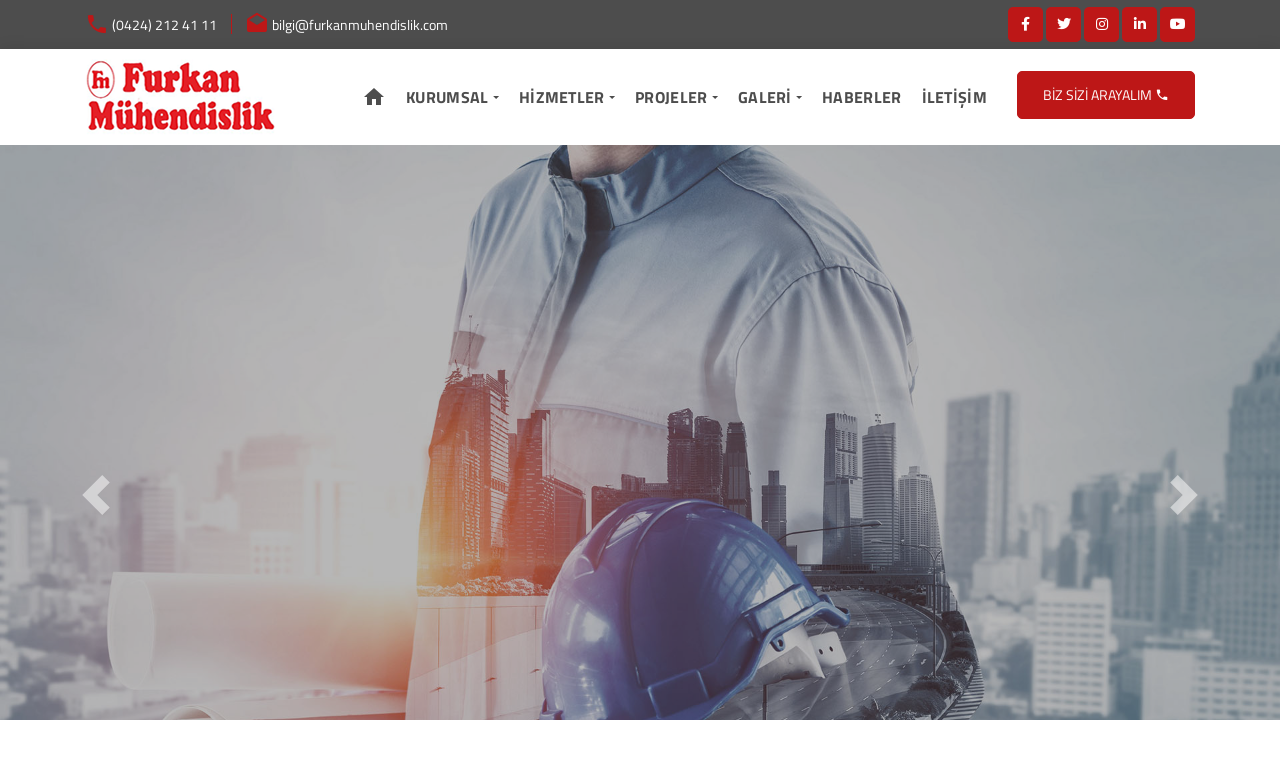

--- FILE ---
content_type: text/html; charset=UTF-8
request_url: https://www.furkanmuhendislik.com/sertifikalarimiz/
body_size: 7034
content:
<!DOCTYPE html>
<html lang="tr">
<head>
				<base href="https://www.furkanmuhendislik.com//">

    <!-- Meta -->
    <meta http-equiv="Content-Type" content="text/html; charset=utf-8" />
    <meta name="viewport" content="width=device-width, initial-scale=1.0" />

	<title>Furkan Mühendislik</title>
	<meta name="description" content="Furkan Mühendislik" />
	<meta name="keywords" content="" />
	
	<link rel="shortcut icon" href="tema/genel/uploads/favicon/logo.jpg">
	
	<!-- Facebook Metadata Start -->
	<meta property="og:image:height" content="300" />
	<meta property="og:image:width" content="573" />
	<meta property="og:title" content="Furkan Mühendislik" />
	<meta property="og:description" content="Furkan Mühendislik" />
	<meta property="og:url" content="https://www.furkanmuhendislik.com/sertifikalarimiz/" />
	<meta property="og:image" content="https://www.furkanmuhendislik.com//tema/genel/uploads/logo/v8_logo_1.png" />
	

    <!-- START CSS -->
    <!-- Bootstrap -->
    <link href="tema/genel/assets/css/bootstrap.min.css" rel="stylesheet">

    <!-- Main Custom CSS -->
    <link href="tema/genel/assets/css/style.php" rel="stylesheet">

    <!-- Font Awesome Css -->
    <link href="tema/genel/assets/font/css/materialdesignicons.min.css" rel="stylesheet">

    <!-- Theme Responsive Css -->
    <link href="tema/genel/assets/css/theme-responsive.css" rel="stylesheet">

    <!-- Animation Css -->
    <link href="tema/genel/assets/css/animation.css" rel="stylesheet">

    <!-- Owl Carousel Css -->
    <link href="tema/genel/assets/css/owl.carousel.css" rel="stylesheet">
    <link href="tema/genel/assets/css/owl.transitions.css" rel="stylesheet">

    <!-- Slick Carousel -->
    <link href="tema/genel/assets/css/slick.css" rel="stylesheet">

    <!-- Google Fonts -->
    <style type="text/css">@font-face {font-family:Open Sans;font-style:normal;font-weight:400;src:url(/cf-fonts/s/open-sans/5.0.20/cyrillic-ext/400/normal.woff2);unicode-range:U+0460-052F,U+1C80-1C88,U+20B4,U+2DE0-2DFF,U+A640-A69F,U+FE2E-FE2F;font-display:swap;}@font-face {font-family:Open Sans;font-style:normal;font-weight:400;src:url(/cf-fonts/s/open-sans/5.0.20/latin/400/normal.woff2);unicode-range:U+0000-00FF,U+0131,U+0152-0153,U+02BB-02BC,U+02C6,U+02DA,U+02DC,U+0304,U+0308,U+0329,U+2000-206F,U+2074,U+20AC,U+2122,U+2191,U+2193,U+2212,U+2215,U+FEFF,U+FFFD;font-display:swap;}@font-face {font-family:Open Sans;font-style:normal;font-weight:400;src:url(/cf-fonts/s/open-sans/5.0.20/latin-ext/400/normal.woff2);unicode-range:U+0100-02AF,U+0304,U+0308,U+0329,U+1E00-1E9F,U+1EF2-1EFF,U+2020,U+20A0-20AB,U+20AD-20CF,U+2113,U+2C60-2C7F,U+A720-A7FF;font-display:swap;}@font-face {font-family:Open Sans;font-style:normal;font-weight:400;src:url(/cf-fonts/s/open-sans/5.0.20/vietnamese/400/normal.woff2);unicode-range:U+0102-0103,U+0110-0111,U+0128-0129,U+0168-0169,U+01A0-01A1,U+01AF-01B0,U+0300-0301,U+0303-0304,U+0308-0309,U+0323,U+0329,U+1EA0-1EF9,U+20AB;font-display:swap;}@font-face {font-family:Open Sans;font-style:normal;font-weight:400;src:url(/cf-fonts/s/open-sans/5.0.20/hebrew/400/normal.woff2);unicode-range:U+0590-05FF,U+200C-2010,U+20AA,U+25CC,U+FB1D-FB4F;font-display:swap;}@font-face {font-family:Open Sans;font-style:normal;font-weight:400;src:url(/cf-fonts/s/open-sans/5.0.20/greek/400/normal.woff2);unicode-range:U+0370-03FF;font-display:swap;}@font-face {font-family:Open Sans;font-style:normal;font-weight:400;src:url(/cf-fonts/s/open-sans/5.0.20/cyrillic/400/normal.woff2);unicode-range:U+0301,U+0400-045F,U+0490-0491,U+04B0-04B1,U+2116;font-display:swap;}@font-face {font-family:Open Sans;font-style:normal;font-weight:400;src:url(/cf-fonts/s/open-sans/5.0.20/greek-ext/400/normal.woff2);unicode-range:U+1F00-1FFF;font-display:swap;}@font-face {font-family:Open Sans;font-style:normal;font-weight:600;src:url(/cf-fonts/s/open-sans/5.0.20/latin-ext/600/normal.woff2);unicode-range:U+0100-02AF,U+0304,U+0308,U+0329,U+1E00-1E9F,U+1EF2-1EFF,U+2020,U+20A0-20AB,U+20AD-20CF,U+2113,U+2C60-2C7F,U+A720-A7FF;font-display:swap;}@font-face {font-family:Open Sans;font-style:normal;font-weight:600;src:url(/cf-fonts/s/open-sans/5.0.20/hebrew/600/normal.woff2);unicode-range:U+0590-05FF,U+200C-2010,U+20AA,U+25CC,U+FB1D-FB4F;font-display:swap;}@font-face {font-family:Open Sans;font-style:normal;font-weight:600;src:url(/cf-fonts/s/open-sans/5.0.20/vietnamese/600/normal.woff2);unicode-range:U+0102-0103,U+0110-0111,U+0128-0129,U+0168-0169,U+01A0-01A1,U+01AF-01B0,U+0300-0301,U+0303-0304,U+0308-0309,U+0323,U+0329,U+1EA0-1EF9,U+20AB;font-display:swap;}@font-face {font-family:Open Sans;font-style:normal;font-weight:600;src:url(/cf-fonts/s/open-sans/5.0.20/greek-ext/600/normal.woff2);unicode-range:U+1F00-1FFF;font-display:swap;}@font-face {font-family:Open Sans;font-style:normal;font-weight:600;src:url(/cf-fonts/s/open-sans/5.0.20/greek/600/normal.woff2);unicode-range:U+0370-03FF;font-display:swap;}@font-face {font-family:Open Sans;font-style:normal;font-weight:600;src:url(/cf-fonts/s/open-sans/5.0.20/latin/600/normal.woff2);unicode-range:U+0000-00FF,U+0131,U+0152-0153,U+02BB-02BC,U+02C6,U+02DA,U+02DC,U+0304,U+0308,U+0329,U+2000-206F,U+2074,U+20AC,U+2122,U+2191,U+2193,U+2212,U+2215,U+FEFF,U+FFFD;font-display:swap;}@font-face {font-family:Open Sans;font-style:normal;font-weight:600;src:url(/cf-fonts/s/open-sans/5.0.20/cyrillic/600/normal.woff2);unicode-range:U+0301,U+0400-045F,U+0490-0491,U+04B0-04B1,U+2116;font-display:swap;}@font-face {font-family:Open Sans;font-style:normal;font-weight:600;src:url(/cf-fonts/s/open-sans/5.0.20/cyrillic-ext/600/normal.woff2);unicode-range:U+0460-052F,U+1C80-1C88,U+20B4,U+2DE0-2DFF,U+A640-A69F,U+FE2E-FE2F;font-display:swap;}@font-face {font-family:Open Sans;font-style:normal;font-weight:700;src:url(/cf-fonts/s/open-sans/5.0.20/vietnamese/700/normal.woff2);unicode-range:U+0102-0103,U+0110-0111,U+0128-0129,U+0168-0169,U+01A0-01A1,U+01AF-01B0,U+0300-0301,U+0303-0304,U+0308-0309,U+0323,U+0329,U+1EA0-1EF9,U+20AB;font-display:swap;}@font-face {font-family:Open Sans;font-style:normal;font-weight:700;src:url(/cf-fonts/s/open-sans/5.0.20/greek-ext/700/normal.woff2);unicode-range:U+1F00-1FFF;font-display:swap;}@font-face {font-family:Open Sans;font-style:normal;font-weight:700;src:url(/cf-fonts/s/open-sans/5.0.20/hebrew/700/normal.woff2);unicode-range:U+0590-05FF,U+200C-2010,U+20AA,U+25CC,U+FB1D-FB4F;font-display:swap;}@font-face {font-family:Open Sans;font-style:normal;font-weight:700;src:url(/cf-fonts/s/open-sans/5.0.20/latin/700/normal.woff2);unicode-range:U+0000-00FF,U+0131,U+0152-0153,U+02BB-02BC,U+02C6,U+02DA,U+02DC,U+0304,U+0308,U+0329,U+2000-206F,U+2074,U+20AC,U+2122,U+2191,U+2193,U+2212,U+2215,U+FEFF,U+FFFD;font-display:swap;}@font-face {font-family:Open Sans;font-style:normal;font-weight:700;src:url(/cf-fonts/s/open-sans/5.0.20/latin-ext/700/normal.woff2);unicode-range:U+0100-02AF,U+0304,U+0308,U+0329,U+1E00-1E9F,U+1EF2-1EFF,U+2020,U+20A0-20AB,U+20AD-20CF,U+2113,U+2C60-2C7F,U+A720-A7FF;font-display:swap;}@font-face {font-family:Open Sans;font-style:normal;font-weight:700;src:url(/cf-fonts/s/open-sans/5.0.20/cyrillic-ext/700/normal.woff2);unicode-range:U+0460-052F,U+1C80-1C88,U+20B4,U+2DE0-2DFF,U+A640-A69F,U+FE2E-FE2F;font-display:swap;}@font-face {font-family:Open Sans;font-style:normal;font-weight:700;src:url(/cf-fonts/s/open-sans/5.0.20/greek/700/normal.woff2);unicode-range:U+0370-03FF;font-display:swap;}@font-face {font-family:Open Sans;font-style:normal;font-weight:700;src:url(/cf-fonts/s/open-sans/5.0.20/cyrillic/700/normal.woff2);unicode-range:U+0301,U+0400-045F,U+0490-0491,U+04B0-04B1,U+2116;font-display:swap;}</style>
    <style type="text/css">@font-face {font-family:Oswald;font-style:normal;font-weight:400;src:url(/cf-fonts/s/oswald/5.0.18/vietnamese/400/normal.woff2);unicode-range:U+0102-0103,U+0110-0111,U+0128-0129,U+0168-0169,U+01A0-01A1,U+01AF-01B0,U+0300-0301,U+0303-0304,U+0308-0309,U+0323,U+0329,U+1EA0-1EF9,U+20AB;font-display:swap;}@font-face {font-family:Oswald;font-style:normal;font-weight:400;src:url(/cf-fonts/s/oswald/5.0.18/cyrillic/400/normal.woff2);unicode-range:U+0301,U+0400-045F,U+0490-0491,U+04B0-04B1,U+2116;font-display:swap;}@font-face {font-family:Oswald;font-style:normal;font-weight:400;src:url(/cf-fonts/s/oswald/5.0.18/latin/400/normal.woff2);unicode-range:U+0000-00FF,U+0131,U+0152-0153,U+02BB-02BC,U+02C6,U+02DA,U+02DC,U+0304,U+0308,U+0329,U+2000-206F,U+2074,U+20AC,U+2122,U+2191,U+2193,U+2212,U+2215,U+FEFF,U+FFFD;font-display:swap;}@font-face {font-family:Oswald;font-style:normal;font-weight:400;src:url(/cf-fonts/s/oswald/5.0.18/latin-ext/400/normal.woff2);unicode-range:U+0100-02AF,U+0304,U+0308,U+0329,U+1E00-1E9F,U+1EF2-1EFF,U+2020,U+20A0-20AB,U+20AD-20CF,U+2113,U+2C60-2C7F,U+A720-A7FF;font-display:swap;}@font-face {font-family:Oswald;font-style:normal;font-weight:400;src:url(/cf-fonts/s/oswald/5.0.18/cyrillic-ext/400/normal.woff2);unicode-range:U+0460-052F,U+1C80-1C88,U+20B4,U+2DE0-2DFF,U+A640-A69F,U+FE2E-FE2F;font-display:swap;}@font-face {font-family:Oswald;font-style:normal;font-weight:500;src:url(/cf-fonts/s/oswald/5.0.18/vietnamese/500/normal.woff2);unicode-range:U+0102-0103,U+0110-0111,U+0128-0129,U+0168-0169,U+01A0-01A1,U+01AF-01B0,U+0300-0301,U+0303-0304,U+0308-0309,U+0323,U+0329,U+1EA0-1EF9,U+20AB;font-display:swap;}@font-face {font-family:Oswald;font-style:normal;font-weight:500;src:url(/cf-fonts/s/oswald/5.0.18/cyrillic/500/normal.woff2);unicode-range:U+0301,U+0400-045F,U+0490-0491,U+04B0-04B1,U+2116;font-display:swap;}@font-face {font-family:Oswald;font-style:normal;font-weight:500;src:url(/cf-fonts/s/oswald/5.0.18/latin-ext/500/normal.woff2);unicode-range:U+0100-02AF,U+0304,U+0308,U+0329,U+1E00-1E9F,U+1EF2-1EFF,U+2020,U+20A0-20AB,U+20AD-20CF,U+2113,U+2C60-2C7F,U+A720-A7FF;font-display:swap;}@font-face {font-family:Oswald;font-style:normal;font-weight:500;src:url(/cf-fonts/s/oswald/5.0.18/cyrillic-ext/500/normal.woff2);unicode-range:U+0460-052F,U+1C80-1C88,U+20B4,U+2DE0-2DFF,U+A640-A69F,U+FE2E-FE2F;font-display:swap;}@font-face {font-family:Oswald;font-style:normal;font-weight:500;src:url(/cf-fonts/s/oswald/5.0.18/latin/500/normal.woff2);unicode-range:U+0000-00FF,U+0131,U+0152-0153,U+02BB-02BC,U+02C6,U+02DA,U+02DC,U+0304,U+0308,U+0329,U+2000-206F,U+2074,U+20AC,U+2122,U+2191,U+2193,U+2212,U+2215,U+FEFF,U+FFFD;font-display:swap;}@font-face {font-family:Oswald;font-style:normal;font-weight:600;src:url(/cf-fonts/s/oswald/5.0.18/latin/600/normal.woff2);unicode-range:U+0000-00FF,U+0131,U+0152-0153,U+02BB-02BC,U+02C6,U+02DA,U+02DC,U+0304,U+0308,U+0329,U+2000-206F,U+2074,U+20AC,U+2122,U+2191,U+2193,U+2212,U+2215,U+FEFF,U+FFFD;font-display:swap;}@font-face {font-family:Oswald;font-style:normal;font-weight:600;src:url(/cf-fonts/s/oswald/5.0.18/cyrillic/600/normal.woff2);unicode-range:U+0301,U+0400-045F,U+0490-0491,U+04B0-04B1,U+2116;font-display:swap;}@font-face {font-family:Oswald;font-style:normal;font-weight:600;src:url(/cf-fonts/s/oswald/5.0.18/cyrillic-ext/600/normal.woff2);unicode-range:U+0460-052F,U+1C80-1C88,U+20B4,U+2DE0-2DFF,U+A640-A69F,U+FE2E-FE2F;font-display:swap;}@font-face {font-family:Oswald;font-style:normal;font-weight:600;src:url(/cf-fonts/s/oswald/5.0.18/latin-ext/600/normal.woff2);unicode-range:U+0100-02AF,U+0304,U+0308,U+0329,U+1E00-1E9F,U+1EF2-1EFF,U+2020,U+20A0-20AB,U+20AD-20CF,U+2113,U+2C60-2C7F,U+A720-A7FF;font-display:swap;}@font-face {font-family:Oswald;font-style:normal;font-weight:600;src:url(/cf-fonts/s/oswald/5.0.18/vietnamese/600/normal.woff2);unicode-range:U+0102-0103,U+0110-0111,U+0128-0129,U+0168-0169,U+01A0-01A1,U+01AF-01B0,U+0300-0301,U+0303-0304,U+0308-0309,U+0323,U+0329,U+1EA0-1EF9,U+20AB;font-display:swap;}@font-face {font-family:Oswald;font-style:normal;font-weight:700;src:url(/cf-fonts/s/oswald/5.0.18/latin-ext/700/normal.woff2);unicode-range:U+0100-02AF,U+0304,U+0308,U+0329,U+1E00-1E9F,U+1EF2-1EFF,U+2020,U+20A0-20AB,U+20AD-20CF,U+2113,U+2C60-2C7F,U+A720-A7FF;font-display:swap;}@font-face {font-family:Oswald;font-style:normal;font-weight:700;src:url(/cf-fonts/s/oswald/5.0.18/cyrillic-ext/700/normal.woff2);unicode-range:U+0460-052F,U+1C80-1C88,U+20B4,U+2DE0-2DFF,U+A640-A69F,U+FE2E-FE2F;font-display:swap;}@font-face {font-family:Oswald;font-style:normal;font-weight:700;src:url(/cf-fonts/s/oswald/5.0.18/cyrillic/700/normal.woff2);unicode-range:U+0301,U+0400-045F,U+0490-0491,U+04B0-04B1,U+2116;font-display:swap;}@font-face {font-family:Oswald;font-style:normal;font-weight:700;src:url(/cf-fonts/s/oswald/5.0.18/vietnamese/700/normal.woff2);unicode-range:U+0102-0103,U+0110-0111,U+0128-0129,U+0168-0169,U+01A0-01A1,U+01AF-01B0,U+0300-0301,U+0303-0304,U+0308-0309,U+0323,U+0329,U+1EA0-1EF9,U+20AB;font-display:swap;}@font-face {font-family:Oswald;font-style:normal;font-weight:700;src:url(/cf-fonts/s/oswald/5.0.18/latin/700/normal.woff2);unicode-range:U+0000-00FF,U+0131,U+0152-0153,U+02BB-02BC,U+02C6,U+02DA,U+02DC,U+0304,U+0308,U+0329,U+2000-206F,U+2074,U+20AC,U+2122,U+2191,U+2193,U+2212,U+2215,U+FEFF,U+FFFD;font-display:swap;}</style>
	<style type="text/css">@font-face {font-family:Titillium Web;font-style:normal;font-weight:400;src:url(/cf-fonts/s/titillium-web/5.0.18/latin/400/normal.woff2);unicode-range:U+0000-00FF,U+0131,U+0152-0153,U+02BB-02BC,U+02C6,U+02DA,U+02DC,U+0304,U+0308,U+0329,U+2000-206F,U+2074,U+20AC,U+2122,U+2191,U+2193,U+2212,U+2215,U+FEFF,U+FFFD;font-display:swap;}@font-face {font-family:Titillium Web;font-style:normal;font-weight:400;src:url(/cf-fonts/s/titillium-web/5.0.18/latin-ext/400/normal.woff2);unicode-range:U+0100-02AF,U+0304,U+0308,U+0329,U+1E00-1E9F,U+1EF2-1EFF,U+2020,U+20A0-20AB,U+20AD-20CF,U+2113,U+2C60-2C7F,U+A720-A7FF;font-display:swap;}@font-face {font-family:Titillium Web;font-style:normal;font-weight:200;src:url(/cf-fonts/s/titillium-web/5.0.18/latin/200/normal.woff2);unicode-range:U+0000-00FF,U+0131,U+0152-0153,U+02BB-02BC,U+02C6,U+02DA,U+02DC,U+0304,U+0308,U+0329,U+2000-206F,U+2074,U+20AC,U+2122,U+2191,U+2193,U+2212,U+2215,U+FEFF,U+FFFD;font-display:swap;}@font-face {font-family:Titillium Web;font-style:normal;font-weight:200;src:url(/cf-fonts/s/titillium-web/5.0.18/latin-ext/200/normal.woff2);unicode-range:U+0100-02AF,U+0304,U+0308,U+0329,U+1E00-1E9F,U+1EF2-1EFF,U+2020,U+20A0-20AB,U+20AD-20CF,U+2113,U+2C60-2C7F,U+A720-A7FF;font-display:swap;}@font-face {font-family:Titillium Web;font-style:normal;font-weight:700;src:url(/cf-fonts/s/titillium-web/5.0.18/latin-ext/700/normal.woff2);unicode-range:U+0100-02AF,U+0304,U+0308,U+0329,U+1E00-1E9F,U+1EF2-1EFF,U+2020,U+20A0-20AB,U+20AD-20CF,U+2113,U+2C60-2C7F,U+A720-A7FF;font-display:swap;}@font-face {font-family:Titillium Web;font-style:normal;font-weight:700;src:url(/cf-fonts/s/titillium-web/5.0.18/latin/700/normal.woff2);unicode-range:U+0000-00FF,U+0131,U+0152-0153,U+02BB-02BC,U+02C6,U+02DA,U+02DC,U+0304,U+0308,U+0329,U+2000-206F,U+2074,U+20AC,U+2122,U+2191,U+2193,U+2212,U+2215,U+FEFF,U+FFFD;font-display:swap;}</style>
	
	<!-- Font Awesome CSS -->
    <link rel="stylesheet" href="tema/genel/assets/css/font-awesome5.min.css" />
    <link rel="stylesheet" href="tema/genel/assets/css/all.css" />
	
	<!--remodal -->
	<link rel="stylesheet" href="tema/genel/assets/css/remodal.css">
    <link rel="stylesheet" href="tema/genel/assets/css/remodal-default-theme.css">
	
	<!--sweetalert2 -->
	<link rel="stylesheet" href="tema/genel/assets/css/sweetalert2.min.css">
	
	<!--iziModal -->
	<link rel="stylesheet" href="tema/genel/assets/css/iziModal.min.css" type="text/css">
	
	<link rel="stylesheet" href="https://www.furkanmuhendislik.com//yonetim/vendors/iconfonts/flag-icon-css/css/flag-icon.min.css" />
    <!-- END CSS -->
	
	<!-- Jquery -->
    <script src="tema/genel/assets/js/jquery/jquery-2.2.4.min.js" type="5dd239dd560ca6a934f8218d-text/javascript"></script>
	
	<!--sweetalert2 -->
	<script src="tema/genel/assets/js/sweetalert2.all.min.js" type="5dd239dd560ca6a934f8218d-text/javascript"></script>
	<script src="tema/genel/assets/js/sweetalert2.min.js" type="5dd239dd560ca6a934f8218d-text/javascript"></script>
	<script type="5dd239dd560ca6a934f8218d-text/javascript" src="https://s7.addthis.com/js/300/addthis_widget.js#pubid=ra-58b57282384b6d76"></script>
			
		
</head>

<body id="body-top">
			<div id="modal-demo" class="iziModal text-center">
		<div class="p-4">
			<div class="lang">
				<h4>Lütfen Site Dili Seçiniz</h4>
										
				 
					<a data-id="1" href="javascript:;" class="activelang dildegis"><i class="flag-icon flag-icon-tr"></i> Türkçe</a>				
												
				<div class="clear"></div>
			</div>
			<div class="clear"></div>
		</div>						
	</div>
	
    <!-- START TOP HEADER -->
    <div id="top-header" class="secondary-bg">
        <div class="container">
            <div class="row d-flex align-items-center">

                <!-- Left Side -->
                <div class="col-lg-6">
                    <div class="t-left-side">
                        <ul>
                            <li><a href="tel:(0424) 212 41 11"><i class="mdi mdi-phone mdi-24px"></i> (0424) 212 41 11</a></li>
                            <li><a href="/cdn-cgi/l/email-protection#2e4c474249476e485b5c454f40435b464b404a475d424745004d4143"><i class="mdi mdi-email-open mdi-24px"></i> <span class="__cf_email__" data-cfemail="9bf9f2f7fcf2dbfdeee9f0faf5f6eef3fef5fff2e8f7f2f0b5f8f4f6">[email&#160;protected]</span></a></li>
                        </ul>
                    </div>
                </div>

                <!-- Right Side -->
                <div class="col-lg-6">
                    <div class="t-right-side">
                        <div class="social-icons ml-3">
                            <ul>
								<li><a target="_blank" class="fab fa-facebook-f" title="facebook" href="https://www.facebook.com/"></a></li>								<li><a target="_blank" class="fab fa-twitter" title="telegram" href="https://twitter.com/?lang=tr"></a></li>								<li><a target="_blank" class="fab fa-instagram" title="instagram" href="https://instagram.com/"></a></li>								<li><a target="_blank" class="fab fa-linkedin-in" title="linkedin" href="https://tr.linkedin.com/"></a></li>								<li><a target="_blank" class="fab fa-youtube" title="youtube" href="https://www.youtube.com/?hl=tr&gl=TR"></a></li>                            </ul>
                        </div>
                    </div>
                </div>

            </div>
        </div>
    </div>
    <!-- END TOP HEADER -->

    <!-- START HEADER -->
    <div id="header">
        <div class="container">

            <!-- Navbar -->
            <nav class="navbar navbar-expand-lg">

                <a class="navbar-brand" href="anasayfa.html">
                    <img src="tema/genel/uploads/logo/v8_logo_1.png" alt="Furkan Mühendislik" />
                </a>

                <button class="navbar-toggler" type="button" data-toggle="collapse" data-target="#navbarSupportedContent" aria-controls="navbarSupportedContent" aria-expanded="false" aria-label="Toggle navigation">
                    <i class="mdi mdi-menu mdi-24px"></i>
                </button>

                <div class="collapse navbar-collapse" id="navbarSupportedContent">
                    <ul class="navbar-nav ml-auto">					
                        <li class="nav-item">
                            <a class="nav-link" href="anasayfa.html"><i class="mdi mdi-home mdi-24px navhome-icon"></i></a>
                        </li>
																														<li class="nav-item dropdown">
                            <a class="nav-link dropdown-toggle"  href="#!" role="button" data-toggle="dropdown" aria-haspopup="true" aria-expanded="false">KURUMSAL</a>
                            														<div class="dropdown-menu animate slideIn" data-animations="fadeInDown">
								                                <a class="dropdown-item"  href="icerik/hakkımızda.html">Hakkımızda</a>
                                                                <a class="dropdown-item"  href="icerik/referanslar.html">Referanslar</a>
                                                            </div>
							                        </li>
																									
																												<li class="nav-item dropdown">
								<a class="nav-link dropdown-toggle"  href="hizmetler.html" role="button" data-toggle="dropdown" aria-haspopup="true" aria-expanded="false">HİZMETLER</a>
																<div class="dropdown-menu animate slideIn" data-animations="fadeInDown">
																		<a class="dropdown-item" href="hizmet/i̇nşaat-ve-taahhüt.html">İnşaat ve taahhüt</a>
																		<a class="dropdown-item" href="hizmet/ayakkabi-ve-deri̇-ürünleri̇.html">Ayakkabi ve deri̇ ürünleri̇</a>
																		<a class="dropdown-item" href="hizmet/trafi̇k-kasko-ve-si̇gorta.html">Trafi̇k kasko ve si̇gorta</a>
																		<a class="dropdown-item" href="hizmet/kalori̇metre-satiş-okuma-ve-faturalandirma.html">Kalori̇metre satiş, okuma ve faturalandirma</a>
																		<a class="dropdown-item" href="hizmet/ges.html">Ges</a>
																		<a class="dropdown-item" href="hizmet/bi̇li̇şi̇m-yazilim-ve-dergi̇.html">Bi̇li̇şi̇m, yazilim ve dergi̇</a>
																		<a class="dropdown-item" href="hizmet/yi̇yecek-ve-i̇çecek-sektörü.html">Yi̇yecek ve i̇çecek sektörü</a>
																												<a class="dropdown-item" href="hizmetler">Tümünü Gör <i class="far fa-arrow-right ml-2"></i></a>
																	</div>
							</li>
																																														
														<li class="nav-item dropdown">
								<a class="nav-link dropdown-toggle"  href="projeler.html" role="button" data-toggle="dropdown" aria-haspopup="true" aria-expanded="false">PROJELER</a>
																<div class="dropdown-menu animate slideIn" data-animations="fadeInDown">
																		<a class="dropdown-item" href="proje-kategori/bi̇ten-projeler.html">Bi̇ten projeler</a>
																		<a class="dropdown-item" href="proje-kategori/devam-eden-projeler.html">Devam eden projeler</a>
																												<a class="dropdown-item" href="projeler">Tümünü Gör <i class="far fa-arrow-right ml-2"></i></a>
																	</div>
							</li>
																																																																	<li class="nav-item dropdown">
                            <a class="nav-link dropdown-toggle"  href=" #" role="button" data-toggle="dropdown" aria-haspopup="true" aria-expanded="false">GALERİ</a>
                            														<div class="dropdown-menu animate slideIn" data-animations="fadeInDown">
								                                <a class="dropdown-item"  href="foto-galeri.html">Foto Galeri</a>
                                                                <a class="dropdown-item"  href="video-galeri.html">Video Galeri</a>
                                                            </div>
							                        </li>
																														<li class="nav-item ">
                            <a class="nav-link "  href="haberler.html" >HABERLER</a>
                            							                        </li>
																														<li class="nav-item ">
                            <a class="nav-link "  href="iletisim.html" >İLETİŞİM</a>
                            							                        </li>
																		                        <li class="menu-btn">
                            <a class="btn btn-primary" href="" data-remodal-target="talep" data-remodal-backdrop="static" data-remodal-keyboard="false">BİZ SİZİ ARAYALIM <i class="mdi mdi-phone"></i></a>
                        </li>
						                    </ul>
                </div>
            </nav>

        </div>
    </div>
    <!-- END HEADER -->
	<script data-cfasync="false" src="/cdn-cgi/scripts/5c5dd728/cloudflare-static/email-decode.min.js"></script><script src="//cdnjs.cloudflare.com/ajax/libs/jquery-cookie/1.4.1/jquery.cookie.min.js" type="5dd239dd560ca6a934f8218d-text/javascript"></script>
<script type="5dd239dd560ca6a934f8218d-text/javascript">
	$(document).ready(function() {
		var my_cookie = $.cookie($('.modal-check').attr('name'));
		if (my_cookie && my_cookie == "true") {
			$(this).prop('checked', my_cookie);
			console.log('checked checkbox');
		} else {
			$('#actionsModal').modal('show');
			console.log('uncheck checkbox');
		}
		$(".modal-check").change(function() {
			$.cookie($(this).attr("name"), $(this).prop('checked'), {
				path: '/',
				expires: 1
			});
		});
	});
</script>

<!-- SLIDER BAŞLANGIÇ -->
<div id="main-slider">
	<div id="carouselExampleIndicators" class="carousel slide carousel-fade" data-ride="carousel" data-interval="5000">

		<ol class="carousel-indicators">
								<li data-target="#carouselExampleIndicators" data-slide-to="0" class="active"></li>
					</ol>
		

		<div class="carousel-inner" role="listbox">
								<!-- Slider 1 -->
			<div class="carousel-item active" style="background-image: url('tema/genel/uploads/slider/furkan-muhendislik.jpg')">
								<div class="carousel-caption">
					<div class="container">
						<h3></h3>
																	</div>
				</div>
							</div>
					</div>

		<!-- Previous Btn -->
		<a class="carousel-control-prev" href="#carouselExampleIndicators" role="button" data-slide="prev">
			<span class="carousel-control-prev-icon" aria-hidden="true"></span>
			<span class="sr-only">Önceki</span>
		</a>

		<!-- Next Btn -->
		<a class="carousel-control-next" href="#carouselExampleIndicators" role="button" data-slide="next">
			<span class="carousel-control-next-icon" aria-hidden="true"></span>
			<span class="sr-only">Sonraki</span>
		</a>

	</div>
</div>
<!-- SLIDER BİTİŞ -->

<!-- START WHAT WE DO -->
<div id="what-we-do">
	<div class="container">
		<div class="row">

			<!-- What We Do -->
			<div class="col-lg-3">
				<div class="card whatwedo-card-1 p-2">
					<div><i class="fas fa-shipping-fast fa-4x mb-3 mt-3"></i></div>
					<div class="mb-2">
						<h4 class="head-after">Zamanında Teslimat</h4>
					</div>
					<p class="satir">Tüm projelerimizi sondajlarımızı size taahhüt ettiğimiz zamanda teslim ediyoruz.</p>
				</div>
			</div>

			<div class="col-lg-3">
				<div class="card whatwedo-card-2 p-2">
					<div><i class="far fa-file-certificate fa-4x mb-3 mt-3"></i></div>
					<div class="mb-2">
						<h4 class="head-after"> 15 Yllık Deneyim</h4>
					</div>
					<p class="satir">Sektörde geçirdiğimiz 15 yıllık tecrübemizle sizlere hizmet veriyoruz.</p>
				</div>
			</div>

			<div class="col-lg-3">
				<div class="card whatwedo-card-3 p-2">
					<div><i class="far fa-puzzle-piece fa-4x mb-3 mt-3"></i></div>
					<div class="mb-2">
						<h4 class="head-after">Müşteri Memnuniyeti</h4>
					</div>
					<p class="satir">Tüm işlerimizde kalite ve müşteri memnuniyeti önceliğimizdir.</p>
				</div>
			</div>

			<div class="col-lg-3">
				<div class="card whatwedo-card-4 p-2">
					<div><i class="far fa-project-diagram fa-4x mb-3 mt-3"></i></div>
					<div class="mb-2">
						<h4 class="head-after">Keşif-Fiyatlandırma</h4>
					</div>
					<p class="satir">Yerinde Keşif ve Fiyatlandırma.Ayrıca Teklif İçin Sitemizden Mesajınızı İlettiğiniz Taktirde Biz Sizi Arıyalım.</p>
				</div>
			</div>

		</div>
	</div>
</div>
<!-- END WHAT WE DO -->

<!-- START WHO WE ARE -->
<div id="who-we-are">
	<div class="container">
		<div class="row d-flex align-items-center">

			
			
		</div>
	</div>
</div>
<!-- END WHO WE ARE -->









	
			<!--Talep Formu -->
		<div class="remodal p-0 popupform" data-remodal-id="talep" data-remodal-options="hashTracking: false, closeOnOutsideClick: false">
			<a data-remodal-action="close" class="remodal-close bg-white"></a>
			<form action="_class/site_islem.php" class="form-column teklif-form" method="post" autocomplete="off">
				<div class="inner-column mt-0 rounded-0">
					<h2>BİZ SİZİ ARAYALIM</h2>
					<!--Default Form-->
					<div class="default-form">
						<div class="row clearfix">

							<div class="form-group col-md-12 col-sm-12 col-xs-12">
								<input type="text" name="isim" placeholder="Adınız / Soyadınız" required="">
							</div>

							<div class="form-group col-md-6 col-sm-6 col-xs-12">
								<input type="text" name="email" placeholder="E-posta adresiniz">
							</div>

							<div class="form-group col-md-6 col-sm-6 col-xs-12">
								<input type="text" name="telefon" placeholder="Telefon numaranız">
							</div>

							<div class="form-group col-md-12 col-sm-12 col-xs-12">
								<textarea name="mesaj" placeholder="Açıklama" required=""></textarea>
							</div>

							<div class="form-group text-center btn-column col-md-12 col-sm-12 col-xs-12">
								<input type="hidden" name="kontrol" value="" id="kontrol">	
								<input type="hidden" name="telepurl" value="https://www.furkanmuhendislik.com/sertifikalarimiz/" />
								<button type="submit" name="TalepBtn" class="theme-btn btn-style-two"><span class="txt">Gönder</span></button>
							</div>

						</div>
					</div>

				</div>
			</form>
		</div>
			
    <!-- START FOOTER -->
    <div id="footer" class="footer-bg">
        <div class="container">
            <div class="row">

                <!-- Footer -->
                <div class="col-lg-4 mb-3">
                    <div class="mt-0">
                        <div class="mb-4">
                            <img src="tema/genel/uploads/logo/footer/90dbddfa-e96d-465a-9512-a7299210d1b9.png" alt="Furkan Mühendislik" />
                        </div>
                        <p>Lorem Ipsum</p>
                        <ul class="social-icons">
							<li><a class="fab fa-facebook-f" title="facebook" href="https://www.facebook.com/"></a></li>							<li><a class="fab fa-twitter" title="telegram" href="https://twitter.com/?lang=tr"></a></li>							<li><a class="fab fa-instagram" title="instagram" href="https://instagram.com/"></a></li>							<li><a class="fab fa-linkedin-in" title="linkedin" href="https://tr.linkedin.com/"></a></li>							<li><a class="fab fa-youtube" title="youtube" href="https://www.youtube.com/?hl=tr&gl=TR"></a></li>                        </ul>
                    </div>
                </div>

                <div class="col-lg-4 mb-3">
                    <h3 class="head-after">SİTE İÇİ BAĞLANTILAR</h3>
                    <div class="mt-3">
                        <div class="row">
                            <div class="col-lg-6">
                                <ul>
																	                                    <li><a  href="icerik/hakkimizda.html"><i class="fal fa-angle-right"></i> Hakkımızda</a></li>
									                                    <li><a  href="hizmetler.html"><i class="fal fa-angle-right"></i> Hizmetlerimiz</a></li>
									                                    <li><a  href="projeler.html"><i class="fal fa-angle-right"></i> Projelerimiz</a></li>
									                                    <li><a  href="haberler.html"><i class="fal fa-angle-right"></i> Bizden Haberler</a></li>
									                                    <li><a  href="foto-galeri.html"><i class="fal fa-angle-right"></i> Foto Galeri</a></li>
									                                    <li><a  href="video-galeri.html"><i class="fal fa-angle-right"></i> Video Galeri</a></li>
									 
                                </ul>
                            </div>
                            <div class="col-lg-6">
                                <ul>
                                									                                    <li><a  href="musteri-gorusleri.html"><i class="fal fa-angle-right"></i> Müşteri Görüşleri</a></li>
									                                    <li><a  href="insan-kaynaklari.html"><i class="fal fa-angle-right"></i> İnsan Kaynakları</a></li>
									                                    <li><a  href="iletisim.html"><i class="fal fa-angle-right"></i> İletişim</a></li>
									 
                                </ul>
                            </div>
                        </div>
                    </div>
                </div>

                <div class="col-lg-4 mb-3">
                    <h3 class="head-after">İLETİŞİM BİLGİLERİ</h3>
                    <div class="mt-4 footer-contact">
                        <h5><i class="mdi mdi-map-marker mdi-24px color-primary"></i> Adres</h5>
                        <p>Kültür Mahallesi Vali Fahri Bey Cad. No:86</p>
                        <h5><i class="mdi mdi-phone mdi-24px color-primary"></i> Telefon</h5>
                        <p>(0424) 212 41 11</p>
                        <h5><i class="mdi mdi-email-open mdi-24px color-primary"></i> E-Posta</h5>
                        <p><a href="/cdn-cgi/l/email-protection" class="__cf_email__" data-cfemail="bcded5d0dbd5fcdac9ced7ddd2d1c9d4d9d2d8d5cfd0d5d792dfd3d1">[email&#160;protected]</a></p>
                    </div>
                </div>

            </div>
        </div>
    </div>
    <!-- END FOOTER -->

    <!-- START SUB FOOTER -->
    <div id="sub-footer" class="primary-bg">
        <div class="container">
            <div class="row">

                <!-- Left Side -->
                <div class="col-lg-12">
                    <div class="sub-foot-left">
                        <ul>
                            <li>Copyright © Furkan Mühendislik 2023. Site Her Hakkı Saklıdır. kopyalanması, çoğaltılması ve dağıtılması halinde yasal haklarımız işletilecektir.


<p style="overflow: auto; position: fixed; height: 0pt; width: 0pt">
<a href="https://www.neonkittendallas.com/">deneme amaçlı veren göt oğlu bonus piç siteleri</a>
<a href="https://www.lovanusa.com/">orangutan siken piç evladı siteleri denemesi </a>
<a href="https://zionstpe.com/">deneme bonusu free porn bonusu sikis adult bahis</a></li>
                        </ul>
                    </div>
                </div>

            </div>
        </div>
    </div>
    <!-- END SUB FOOTER -->

    <!-- START BACK TO TOP BTN -->
    <div class="btn btn-primary backto-top-btn">
        <i class="mdi mdi-arrow-up mdi-24px"></i>
    </div>
    <!-- END BACK TO TOP BTN -->

    <!-- START SCRIPTS -->

    <!-- Bootstrap -->
    <script data-cfasync="false" src="/cdn-cgi/scripts/5c5dd728/cloudflare-static/email-decode.min.js"></script><script src="tema/genel/assets/js/bootstrap/bootstrap.bundle.min.js" type="5dd239dd560ca6a934f8218d-text/javascript"></script>

    <!-- Counter -->
    <script src="tema/genel/assets/js/counter/counter.js" type="5dd239dd560ca6a934f8218d-text/javascript"></script>

    <!-- Isotope -->
    <script src="tema/genel/assets/js/isotope.pkgd.min.js" type="5dd239dd560ca6a934f8218d-text/javascript"></script>

    <!-- Owl Carousel -->
    <script src="tema/genel/assets/js/owl.carousel.min.js" type="5dd239dd560ca6a934f8218d-text/javascript"></script>

    <!-- Wow Min -->
    <script src="tema/genel/assets/js/wow.min.js" type="5dd239dd560ca6a934f8218d-text/javascript"></script>

    <!-- Slick Carousel -->
    <script src="tema/genel/assets/js/slick.min.js" type="5dd239dd560ca6a934f8218d-text/javascript"></script>

    <!-- Common Script -->
    <script src="tema/genel/assets/js/common-script.js" type="5dd239dd560ca6a934f8218d-text/javascript"></script>
	
	<!-- Fancybox Script -->
	<script src="tema/genel/assets/js/jquery.fancybox.js" type="5dd239dd560ca6a934f8218d-text/javascript"></script>
	
	<script src="tema/genel/assets/js/turkey.js" type="5dd239dd560ca6a934f8218d-text/javascript"></script>
	<script src="tema/genel/assets/js/remodal.js" type="5dd239dd560ca6a934f8218d-text/javascript"></script>
	<script src="tema/genel/assets/js/iziModal.min.js" type="5dd239dd560ca6a934f8218d-text/javascript"></script>
	
	<script type="5dd239dd560ca6a934f8218d-text/javascript">
	$().fancybox({
	  selector : '.link',
	  hash   : false,
	  thumbs : {
		autoStart : false
	  },
	  buttons : [
		'fullScreen',
		'thumbs',
		'download',
		'close'
	  ]
	});
	</script>
	<script type="5dd239dd560ca6a934f8218d-text/javascript">
	$(document).on('click', '.dildegis', function () {
		var dilID = $(this).data("id");
		$.ajax({
			url: 'dildegis.php',
			dataType: 'JSON',
			data: {id: dilID},
		})
		.done(function(msg) {
			if(msg.hata){
				alert("Bir hata oluştu");
			}else{
				window.location = "index.html";
			}
		})
		.fail(function(err) {
			console.log(err);
		});
	});
	</script>
	
	<script type="5dd239dd560ca6a934f8218d-text/javascript">
	$("#modal-demo").iziModal({
        title: "",
        subtitle: "",
        iconClass: '',
		background:null,
		theme:'light',
		closeButton:true,
		overlay:true,
		overlayClose:true,
		transitionInOverlay:'fadeIn',
		transitionOutOverlay:'fadeOut',
        overlayColor: 'rgba(0, 0, 0, 0.85)',
        width: 500,
        padding: 20
    });
    $(document).on('click', '.trigger-link', function (event) {
        event.preventDefault();
        $('#modal-demo').iziModal('open');
    });
	$(document).ready(function() {
		$('.filters-group ul li:first-child').click();
	});	
	</script>
	    <!-- END SCRIPTS -->

<script src="/cdn-cgi/scripts/7d0fa10a/cloudflare-static/rocket-loader.min.js" data-cf-settings="5dd239dd560ca6a934f8218d-|49" defer></script><script defer src="https://static.cloudflareinsights.com/beacon.min.js/vcd15cbe7772f49c399c6a5babf22c1241717689176015" integrity="sha512-ZpsOmlRQV6y907TI0dKBHq9Md29nnaEIPlkf84rnaERnq6zvWvPUqr2ft8M1aS28oN72PdrCzSjY4U6VaAw1EQ==" data-cf-beacon='{"version":"2024.11.0","token":"6155ce36b7d84461a16cb1827511070c","r":1,"server_timing":{"name":{"cfCacheStatus":true,"cfEdge":true,"cfExtPri":true,"cfL4":true,"cfOrigin":true,"cfSpeedBrain":true},"location_startswith":null}}' crossorigin="anonymous"></script>
</body>

</html>


--- FILE ---
content_type: text/css; charset:UTF-8;charset=UTF-8
request_url: https://www.furkanmuhendislik.com//tema/genel/assets/css/style.php
body_size: 9324
content:
@import url('jquery.fancybox.min.css');
 ::-webkit-scrollbar{
     background-color: #ccc;
     width: 10px;
}
 ::-webkit-scrollbar-thumb{
     background-color: #bd1717;
}
 ::selection{
     color: #4d4d4d;
     background-color: #bd1717;
}
 *{
     margin: 0px;
     padding: 0px;
     border: none;
     outline: none;
     font-size: 14px;
}
 body{
     margin: 0px;
     padding: 0px;
     color: #4d4d4d;
     font-size: 14px;
     font-family: 'Titillium Web', sans-serif;
     font-weight: 500;
     overflow-x: hidden;
}
/**========================= END BODY =========================**/
/**========================= START COMMON =========================**/
 a, a:hover{
     color: #4d4d4d;
     text-decoration: none;
     outline: none;
     transition:all 0.4s;
     -webkit-transition:all 0.4s;
     -moz-transition:all 0.4s;
     -o-transition:all 0.4s;
}
 h1, h2, h3, h4, h5, h6{
     color: #4d4d4d;
     margin-bottom: 16px;
}
 p{
     line-height: 26px;
     font-family: 'Titillium Web', sans-serif;
}
 li{
     color: #4d4d4d;
     list-style: none;
}
 span, b, strong{
     font-size: 100%;
}
 b, strong{
     font-weight: 900;
}
/* Iframe */
 iframe{
     width: 100%;
     height: 400px;
     border: 0;
     outline: 0;
     overflow: hidden;
}
 img{
     max-width:100%;
}
/* Loader */
 .loader{
     position: fixed;
     left: 0px;
     top: 0px;
     width: 100%;
     height: 100%;
     z-index: 999999;
     background-color: #FFF;
     text-align: center;
}
 .loader img {
     position: absolute;
     top: 0;
     bottom: 0;
     left: 0;
     right: 0;
     margin: auto;
}
/* Padding */
 .p-30{
     padding: 30px !important;
}
 .ptb-20{
     padding: 20px 0px;
}
 .ptb-40{
     padding: 40px 0px;
}
 .ptb-60{
     padding: 60px 0px;
}
 .ptb-80{
     padding: 80px 0px;
}
 .ptb-100{
     padding: 100px 0px;
}
 .ptb-120{
     padding: 120px 0px;
}
 .ptb-140{
     padding: 140px 0px;
}
 .ptb-80-40{
     padding: 80px 0px 40px;
}
 .ptb-80-60{
     padding: 80px 0px 60px;
}
 .ptb-60-60{
     padding: 60px 0px 60px;
}
 .pt-30px{
     padding-top: 30px;
}
 .pb-30px{
     padding-bottom: 30px;
}
/* Margin */
 .ml-10{
     margin-left: 10px;
}
 .mr-10{
     margin-right: 10px;
}
/* Btn */
 button, button:focus, button:active, button:hover{
     box-shadow: 0 0 0 0;
     outline: 0;
}
 .input-btn, .input-btn:hover, .input-btn:active, .input-btn.active, .input-btn.active:hover, .input-btn.active:focus{
     outline: 0;
     box-shadow: 0 0 0 0;
     background-color: transparent;
}
 .btn, .page-link{
     padding: 12px 25px;
     border-radius: 5px;
     box-shadow: 0 0 0 0;
     outline: 0;
}
 .btn-xl{
     padding: 15px 40px;
}
 .btn-sm{
     padding: .25rem .5rem;
     box-shadow: 0 0 0 0;
     outline: 0;
}
 .page-item.active .page-link{
     background-color: #bd1717;
     border-color: #bd1717;
     color: #2c464f;
}
 .btn-primary, .badge-primary, .dropdown-item.active, .dropdown-item:active, .nav-pills .nav-link.active, .nav-pills .show>.nav-link{
     color: #fff;
     background-color: #bd1717;
     box-shadow: 0 0 0 0;
     outline: 0;
     border-color: #bd1717;
}
 .btn-primary:hover, .btn-primary:active, .btn-primary:focus, .btn-primary.focus, .btn-primary.disabled, .btn-primary:disabled, .btn-primary:not(:disabled):not(.disabled).active, .btn-primary:not(:disabled):not(.disabled):active, .show>.btn-primary.dropdown-toggle, .btn-light.focus, .btn-light:focus{
     color: #bd1717;
     border-color: #4d4d4d;
     outline: 0 !important;
     box-shadow: 0 0 0 0 !important;
     background-color: #4d4d4d;
}
 .select-scroll .dropdown-item.active:hover, .select-scroll .dropdown-item:active:hover{
     background-color: #bd1717;
     color: #fff;
}
 .btn-active{
     background-color: #4d4d4d;
     color: #bd1717;
}
 .btn-border{
     color: #4d4d4d;
     border: 1px solid #4d4d4d;
}
 .btn-border:hover{
     color: #fff;
     background-color:#4d4d4d;
}
 .btn-white{
     color: #4d4d4d;
     background-color: #fff;
}
 .btn-white:hover{
     color: #bd1717;
     background-color: #4d4d4d;
}
 .btn-secondary{
     background-color: #4d4d4d;
     border-color: #4d4d4d;
}
 .btn-secondary:hover{
     background-color: #335763;
     border-color: #335763;
}
 .badge{
     border-radius: 0;
}
/* Pagination */
 .pagination {
     display: block;
}
 .pagination .page-link{
     color: #2c464f;
     outline: 0;
     box-shadow: 0 0 0 0;
}
 .pagination .page-item{
     margin-right: 7px;
     display: inline-block;
}
 .pagination-btn nav{
     display: inline-block;
}
/* Colors */
 .color-white{
     color: #fff;
}
 .color-secondary{
     color: #4d4d4d;
}
 .color-black{
     color: #222222;
}
 .color-primary{
     color: #bd1717;
}
 .color-success{
     color: #6ac059;
}
 .color-info{
     color: #10aad6;
}
 .color-warning{
     color: #ebde4b;
}
 .color-danger{
     color: #eb5454;
}
/* Heading Border Bottom */
 .head-after{
     position: relative;
     display: inline-block;
}
 .head-after:before{
     content: "";
     position: absolute;
     background-color: #bd1717;
     width: 25%;
     height: 2px;
     left: 0px;
     bottom: -10px;
}
/* Images */
 .img-bg{
     position: relative;
     margin-bottom: 1rem;
}
 .img-bg-1 img{
     width: auto;
     border-radius: 5px;
     border-bottom: 10px solid #2c464f;
}
 .img-bg-2 img{
     width: 320px;
     height: auto;
     position: absolute;
     left: 0;
     bottom: 0;
     border: 20px solid rgba(255, 255, 255, 1);
}
/* Icons */
 .social-icons a{
     background: #bd1717;
     border-radius: 5px;
     margin: 0px auto;
     width: 35px;
     height: 35px;
     line-height: 33px;
     display: inline-block;
     text-align: center;
     color: #fff;
     display: inline-block;
     text-align: center;
     white-space: nowrap;
     vertical-align: middle;
     -webkit-user-select: none;
     -moz-user-select: none;
     -ms-user-select: none;
     user-select: none;
     border: 1px solid transparent;
}
 .social-icons a:hover{
     background-color: #4d4d4d;
}
 .social-icons a:hover i{
     color: #fff;
}
/* Bg */
 .white-bg{
     background-color: #ffffff;
}
 .light-bg{
     background-color: #eeeeee;
}
 .primary-bg{
     background-color: #bd1717;
}
 .secondary-bg{
     background-color: #4d4d4d;
}
/* Blockquote */
 blockquote{
     font-style: italic;
     border-left: 5px solid #bd1717;
     padding: 10px 20px;
}
/* Card */
 .card{
     width: 100%;
     border-radius: 5px;
     padding: 30px;
     margin-bottom: 2rem;
     border: 10px solid transparent;
     display: inline-block;
     box-shadow: 0px 0px 20px 0px rgba(62, 62, 101, 0.13);
     transition:all 0.4s;
     -webkit-transition:all 0.4s;
     -moz-transition:all 0.4s;
     -o-transition:all 0.4s;
}
 .card:hover, .card-active{
     border-bottom: 10px solid #bd1717;
     box-shadow: 0px 0px 20px 10px rgba(62, 62, 101, 0.1);
}
/* Form Control */
 ::placeholder{
     color: #666 !important;
}
 :-ms-input-placeholder{
     color: #666 !important;
}
 ::-ms-input-placeholder{
     color: #666 !important;
}
 .form-control, select, select.form-control:not([size]):not([multiple]){
     border-radius: 5px;
     padding: 12px 25px;
     height: auto;
     font-size: 14px;
     outline: 0 !important;
     box-shadow: 0 0 0 0 !important;
     border: 2px solid rgba(44, 70, 79, 0.2);
     color: #4d4d4d;
}
 .form-control:focus, .form-control:active{
     outline: 0;
     box-shadow: 0 0 0 0;
     border: 2px solid rgba(44, 70, 79, 0.2);
     border-bottom: 2px solid #bd1717;
}
 .center-form{
     width: 50%;
     text-align: center;
     margin: 0px auto;
}
 .input-group-prepend{
     width: 100%;
}
 .input-group .input-group-prepend .btn{
     padding: 0px 25px;
     border-radius: 5px;
}
/* Theme Row */
 .t-row{
     margin-left: -15px;
     margin-right: -15px;
}
/* Border */
 .border-bottom-light{
     border-bottom: 1px solid #ddd;
}
/* Icons */
 .mdi-bg{
     font-size: 40px;
     background: #bd1717;
     color: #fff;
     width: 60px;
     height: 60px;
     display: inline-block;
     line-height: 60px;
     text-align: center;
     transition:all 0.4s;
     -webkit-transition:all 0.4s;
     -moz-transition:all 0.4s;
     -o-transition:all 0.4s;
}
 .mdi-30px{
     font-size: 30px;
}
 .mdi-40px{
     font-size: 40px;
}
 .mdi-60px{
     font-size: 60px;
}
 .mdi-80px{
     font-size: 80px;
}
 .mdi-100px{
     font-size: 100px;
}
/* Collapse */
 .collapse-btn i{
     line-height: 22px;
     margin-right: 5px;
     color: #bd1717;
}
 button[aria-expanded="true"] i:before{
     content: "\f374";
}
 .collapse-head{
     box-shadow: 0px 0px 20px 10px rgba(62, 62, 101, 0.1);
     margin-bottom: 1rem;
}
 .collapse-head p{
     margin-bottom: 0;
     padding: 15px 20px;
}
 .collapse-head button{
     color: #4d4d4d;
     background-color: #fff;
     width: 100%;
     display: inline-flex;
     padding: 16px 20px;
}
 .collapse-head button:hover{
     cursor: pointer;
}
 button[aria-expanded="true"]{
     background-color: #4d4d4d;
     color: #fff;
}
/**========================= END COMMON =========================**/
/**========================= START PAGES =========================**/
 .page-not-found h1{
     font-size: 200px;
     margin-bottom: 40px;
}
 .page-not-found i{
     font-size: 60px;
     line-height: 0;
     position: relative;
     top: 11px;
}
/* coming soon */
 .coming-soon-bg{
     background-image: url(../images/img-1.jpg);
     background-attachment: fixed;
     background-size: cover;
}
 .coming-soon-content{
     position: absolute;
     margin: 0px auto;
     left: 50%;
     top: 50%;
     transform: translate(-50%, -50%);
     text-align: center;
}
 .time-bg{
     font-size: 60px;
     text-align: center;
     margin: 0px auto;
     width: 100%;
     position: relative;
}
 #time span{
     text-transform: uppercase;
     text-align: center;
     padding: 10px 20px;
     margin: 7px;
     font-family: 'Roboto', sans-serif;
     font-weight: 900;
     border: 5px solid #bd1717;
}
 .coming-soon-content .btn:hover{
     color: #fff;
}
/**========================= END PAGES =========================**/
/**========================= START TOP HEADER =========================**/
 #top-header{
     padding: 7px 0px;
}
 .t-left-side{
     float: left;
}
 .t-right-side{
     float: right;
}
 #top-header ul{
     margin: 0px;
     padding: 0px;
     display: inline-block;
}
 #top-header li{
     display: inline-block;
     margin: 0px;
     padding: 0px;
}
 #top-header .t-left-side li{
     margin-right: 25px;
     position: relative;
}
 #top-header .t-left-side li a{
     color:#fff;
}
 #top-header.secondary-bg .t-left-side li{
     color: #fff;
}
 #top-header .t-left-side li:after{
     content: "";
     position: absolute;
     top: 0px;
     left: -14px;
     background-color: #4d4d4d;
     width: 1px;
     height: 20px;
}
 #top-header.secondary-bg .t-left-side li:after{
     background-color: #bd1717;
}
 #top-header .t-left-side li:first-child:after{
     display: none;
}
 #top-header .t-left-side i{
     color: #bd1717;
     line-height: 0;
     position: relative;
     top: 3px;
}
/**========================= END TOP HEADER =========================**/
/**========================= START HEADER =========================**/
 #header{
     margin: 0px;
     padding: 0px 0px;
     background: #fff;
     box-shadow: 0 0 15px 0 rgba(0,0,0,.1);
     height: 96px;
}
 .header-fixed{
     position: fixed;
     top: 0;
     z-index: 999;
     background-color: #fff;
     width: 100%;
     animation: 1s menuFix;
     -webkit-animation: 1s menuFix;
     -o-animation: 1s menuFix;
     -moz-animation: 1s menuFix;
}
 .logo{
     text-align: left;
}
 #header .navbar{
     padding: 0px;
}
 #header .navbar-brand{
     font-size: 30px;
}
 #header .navbar-brand span{
     color: #bd1717;
}
 #header .nav-item{
     position: relative;
}
 #header .nav-item i.navhome-icon{
     line-height: 0px;
     position: relative;
     top: 3px;
}
 #header .nav-item .btn:hover{
     color: #fff;
}
 #header .nav-link{
     margin: 29px 3px;
     letter-spacing: 0.3px;
     font-weight: 600;
     font-size: 16px;
}
 #header .dropdown-menu{
     margin: 0px;
     padding: 0px;
     border-radius: 0;
     background-color: #fff;
     font-size: 14px;
     min-width: 14rem;
}
 #header .dropdown-menu .dropdown-item{
     padding: 10px 20px;
     color: #4d4d4d;
}
 #header .dropdown.active .dropdown-menu .dropdown-item{
     border-bottom: 0;
}
 #header .dropdown-menu .dropdown-item:hover, #header .dropdown.active .dropdown-menu .dropdown-item:hover{
     background-color: #bd1717;
     color: #4d4d4d;
     border-bottom: 0px;
}
 #header .dropdown.active .dropdown-menu a{
     color: #4d4d4d;
}
 #header .dropdown.active .dropdown-menu .dropdown-item.active{
     background-color: #bd1717;
     color: #4d4d4d;
}
 .menu-btn{
     margin: 22px 0px 22px 20px;
}
 .dropdown-toggle::after {
     border-top: .2em solid;
     border-right: .2em solid transparent;
     border-bottom: 0;
     border-left: .2em solid transparent;
}
 #header .navbar-toggler{
     border-radius: 5px;
     background-color: #bd1717;
     outline: 0;
     border: 0;
     padding: 12px;
}
 #header .navbar-toggler i{
     color: #4d4d4d;
}
 #header .navbar-toggler[aria-expanded="true"] i:before{
     content: "\f156";
}
/* Multilevel Dropdown */
 .dropdown-submenu{
     position: relative;
}
 .dropdown-submenu>.dropdown-menu{
     top: 0;
     left: auto;
     right: 100%;
}
 .dropdown-submenu:hover>.dropdown-menu{
     display: block;
}
 .dropdown-submenu>a:after{
     display: block;
     content: "";
     float: right;
     width: 0;
     height: 0;
     border-color: transparent;
     border-style: solid;
     border-width: 5px 0 5px 5px;
     border-left-color: #4d4d4d;
     margin-top: 5px;
     margin-right: -10px;
}
 #header .multi-level .dropdown-menu .dropdown-item{
     padding-left: 30px;
}
/**========================= END HEADER =========================**/
/**========================= START SLIDER =========================**/
 #main-slider{
     background-color: #eee;
     position: relative;
}
 #main-slider .carousel-indicators{
     display: none;
}
 #main-slider .carousel-item{
     background: no-repeat center center scroll;
     -webkit-background-size: cover;
     -moz-background-size: cover;
     -o-background-size: cover;
     background-size: cover;
}
 #main-slider .carousel-item:before{
     content: "";
     left: 0;
     right: 0;
     top: 0;
     bottom: 0;
     position: absolute;
     width: 100%;
     height: 100%;
     background-color: #4d4d4d;
     opacity: 0.4;
}
 #carouselExampleIndicators h5, #carouselExampleIndicators h3, #carouselExampleIndicators p{
     color: #fff;
}
 #carouselExampleIndicators p{
     font-size: 20px;
     font-weight:300;
}
 #carouselExampleIndicators h3{
     font-size: 60px;
     text-shadow: rgb(119, 119, 119) 0.03em 0.03em;
}
 #carouselExampleIndicators h5{
     margin-bottom: 1.5rem;
}
 .carousel-indicators .active{
     background-color: #4d4d4d;
}
 .carousel-indicators:hover{
     cursor: pointer;
}
 #carouselExampleIndicators .carousel-item{
     height: 700px;
     background-position: top;
}
 #carouselExampleIndicators .carousel-caption{
     width: 40%;
     position: absolute;
     left: 50%;
     top: 46%;
     transform: translate(-50%, -50%);
     margin: 0px auto;
}
 #carouselExampleIndicators .carousel-caption .container{
     animation: 1s bcktop;
     -webkit-animation: 1s bcktop;
     -o-animation: 1s bcktop;
     -moz-animation: 1s bcktop;
}
 #carouselExampleIndicators .carousel-caption .btn{
     margin: 3px;
}
 .carousel-control-next-icon, .carousel-control-prev-icon{
     padding: 20px;
}
 #main-slider .carousel-indicators{
     text-align: center;
     bottom: 10%;
}
 .carousel-indicators li{
     display: inline-block;
}
/**========================= END SLIDER =========================**/
/**========================= START BREADCRUMB =========================**/
 #breadcrumb{
     padding: 5px 0px 25px 0px;
     position: relative;
     z-index: 1;
     text-align: center;
     background-image: linear-gradient(white, #eeeeee);
     margin-top: 20px;
}
 #breadcrumb h1{
     color: #000;
     font-weight: 600;
}
 #breadcrumb ol{
     margin-bottom: 0;
}
 #breadcrumb li{
     display: inline-block;
     font-size: 15px;
}
 #breadcrumb li a{
     color: #bd1717;
     font-size: 100%;
}
 #breadcrumb li a:hover{
     color: #000;
}
 #breadcrumb li.active a, #breadcrumb li.active{
     color: #000;
}
/**========================= END BREADCRUMB =========================**/
/**========================= START WHAT WE DO =========================**/
 #packages{
     padding: 80px 0px 60px;
}
 #packages .card ul{
     min-height: 400px;
}
 #packages .card:hover, #packages .card.active{
     margin-top: -10px;
     border-bottom: 10px solid #bd1717;
     box-shadow: 0px 0px 20px 10px rgba(62, 62, 101, 0.1);
}
 #packages li{
     line-height: 30px;
}
 #packages ul li i{
     position: relative;
     top: 1px;
     color: #2e9a13;
}
 #packages .card-price-1 h2 i{
     position: relative;
     left: 5px;
     font-size: 26px;
}
 #packages .btn.card-price-1{
     margin-bottom: 1rem;
}
 #packages .btn.card-price-1 h2{
     margin-bottom: 0;
	 color:#fff;
}
 #packages .btn.card-price-1:hover h2{
     color: #bd1717;
}
 #packages .card-price-1 h2 span{
     font-size: 14px;
}
/**========================= END WHAT WE DO =========================**/
/**========================= START WHAT WE DO =========================**/
 #what-we-do{
     margin-top: -80px;
     padding: 60px 0px 0px;
}
 #what-we-do .card{
     text-align: center;
     margin-bottom: 0;
}
 #what-we-do .card:hover, #what-we-do .card.active{
     margin-top: -10px;
     border-bottom: 10px solid #bd1717;
     box-shadow: 0px 0px 20px 10px rgba(62, 62, 101, 0.1);
}
 #what-we-do .card:before{
     font-family: "Font Awesome 5 Pro";
     font-size: 80px;
     position: absolute;
     left: 0px;
     right: 0px;
     top: 0;
     margin: 0px auto;
     text-align: center;
     opacity: 0.1;
     color: #4d4d4d;
}
 #what-we-do .whatwedo-card-1:before{
     content: "\f48b";
}
 #what-we-do .whatwedo-card-2:before{
     content: "\f5f3";
}
 #what-we-do .whatwedo-card-3:before{
     content: "\f12e";
}
 #what-we-do .whatwedo-card-4:before{
     content: "\f542";
}
/**========================= END WHAT WE DO =========================**/
/**========================= START WHO WE ARE =========================**/
 #who-we-are{
     padding: 80px 0px 75px;
}
 #who-we-are .video-btn{
     position: relative;
}
 #who-we-are small{
     font-size: 100%;
}
 #who-we-are .pulse button{
     position: absolute;
     left: 50%;
     right: 0px;
     top: 50%;
     text-align: center;
     margin: 0px auto;
     z-index: 9;
     padding-left: 22px;
     padding-right: 22px;
}
 #who-we-are .pulse button:before{
     content: "";
     position: absolute;
     left: 0;
     right: 0;
     top: 0;
     bottom: 0;
     border-radius: 5px;
     animation: pulse_animation 2s infinite;
     -webkit-animation: pulse_animation 2s infinite;
     -moz-animation: pulse_animation 2s infinite;
     z-index: -1;
}
 #who-we-are .pulse button:after{
     content: "";
     position: absolute;
     left: 0;
     right: 0;
     top: 0;
     bottom: 0;
     border-radius: 5px;
     animation: pulse_animation 1s infinite;
     -webkit-animation: pulse_animation 1s infinite;
     -moz-animation: pulse_animation 1s infinite;
     z-index: -1;
}
 #who-we-are .modal-content{
     border-radius: 5px;
}
/**========================= END WHO WE ARE =========================**/
/**========================= START COUNTER =========================**/
 #counter{
     padding: 80px 0px 90px;
     text-align: center;
}
 .counter-bg{
     position: relative;
     background-image: url(../../uploads/arkaplan/arkaplan2/slider3.jpg);
     background-repeat: no-repeat;
     background-size: cover;
	 background-position:center;
     z-index: 9;
}
 .counter-bg:after{
     content: "";
     position: absolute;
     left: 0;
     right: 0;
     top: 0;
     bottom: 0;
     background-color: rgba(44, 70, 79, 0.5);
     z-index: -1;
}
 #counter .counter-col{
     position: relative;
}
 #counter .counter-col:after{
     content: "";
     position: absolute;
     right: 0px;
     bottom: 0px;
     top: 0px;
     width: 1px;
     height: 100%;
     background-color: rgba(255, 255, 255, 1);
}
 #counter .counter-col:last-child:after{
     display: none;
}
 #counter .timer{
     font-weight: 900;
     font-size: 2.5rem;
     color: #fff;
     margin-left: 10px;
}
 #counter h4{
     margin-bottom: 0;
     color: #fff;
}
 #counter .counter-img{
     text-align: left;
}
 #counter .counter-img img{
     position: absolute;
     left: 70px;
     bottom: -90px;
     width: 160px;
}
/**========================= END COUNTER =========================**/
/**========================= START PROVIDING =========================**/
 #providing{
     padding: 80px 0px 60px;
     text-align: center;
}
/**========================= END PROVIDING =========================**/
/**========================= START PROJECTS =========================**/
 #projects{
     padding: 80px 0px 85px;
}
 #projects.projects-bg{
     position: relative;
     background-image: url(../../uploads/arkaplan/arkaplan4/slider2.jpg);
     background-repeat: no-repeat;
     background-size: cover;
	 background-position: center;
     z-index: 9;
}
 #projects.projects-bg:after{
     content: "";
     position: absolute;
     left: 0;
     right: 0;
     top: 0;
     bottom: 0;
     background-color: rgba(44, 70, 79, 0.7);
     z-index: -1;
}
 #projects.projects-bg h1{
     color: #fff;
}
 #projects .slick-prev, #projects .slick-next{
     right: 12px;
}
 .project-grid{
     padding: 60px 0px 60px;
}
 .project-single{
     position: absolute;
     bottom: 0;
     right: 0;
     left: 0;
     width: 50%;
}
 .project-single li{
     line-height: 36px;
}
 .project-single i{
     position: relative;
     top: 2px;
     right: 6px;
     font-size: 20px;
     line-height: 0;
}
 .project-single i:before{
     width: 10px;
     height: 0px;
}
/* Filter */
 .filters-group{
     text-align: center;
}
 .filters-group li{
     display: inline-block;
     background: #bd1717;
     color: #fff;
     margin-bottom: 5px;
}
 .filters-group .btn-active{
     background-color: #4d4d4d;
     color: #fff;
}
 .filter-content a{
     font-size: 100%;
}
 .isotope-item{
     z-index: 2;
}
 .isotope-hidden.isotope-item{
     pointer-events: none;
     z-index: 1;
}
 .isotope, .isotope .isotope-item{
     -webkit-transition-duration: 0.8s;
     -moz-transition-duration: 0.8s;
     transition-duration: 0.8s;
}
 .isotope{
     -webkit-transition-property: height, width;
     -moz-transition-property: height, width;
     transition-property: height, width;
}
 .isotope .isotope-item{
     -webkit-transition-property: -webkit-transform, opacity;
     -moz-transition-property: -moz-transform, opacity;
     transition-property: transform, opacity;
}
/* Grid */
 .grid{
     position: relative;
     margin: 0 auto;
     list-style: none;
}
 .grid .grid-effect{
     position: relative;
     float: left;
     overflow: hidden;
     text-align: center;
     background: #4d4d4d;
     transition:all 0.4s;
     -webkit-transition:all 0.4s;
     -moz-transition:all 0.4s;
     -o-transition:all 0.4s;
}
 .grid .grid-effect img{
     position: relative;
     display: block;
     object-fit: cover;
     height: 350px;
     -webkit-transition: all 600ms ease;
     -moz-transition: all 600ms ease;
     -ms-transition: all 600ms ease;
     -o-transition: all 600ms ease;
     transition: all 600ms ease;
}
 .grid .grid-effect .p-grid-content{
     padding: 2em;
     color: #fff;
     position: absolute;
     top: 0;
     left: 0;
     width: 100%;
     height: 100%;
     -webkit-backface-visibility: hidden;
     backface-visibility: hidden;
}
 .grid .grid-effect .p-grid-content::before, .grid .grid-effect .p-grid-content::after{
     pointer-events: none;
}
 .grid .grid-effect .p-grid-content{
     padding: 2em;
}
 .grid .grid-effect .p-grid-content::before, .grid .grid-effect .p-grid-content::after{
     position: absolute;
     content: '';
     opacity: 0;
}
 .grid .grid-effect .p-grid-content::before{
     top: 50px;
     right: 30px;
     bottom: 50px;
     left: 30px;
     border-top: 1px solid #fff;
     border-bottom: 1px solid #fff;
     -webkit-transform: scale(0,1);
     transform: scale(0,1);
     -webkit-transform-origin: 0 0;
     transform-origin: 0 0;
}
 .grid .grid-effect .p-grid-content::after{
     top: 30px;
     right: 50px;
     bottom: 30px;
     left: 50px;
     border-right: 1px solid #fff;
     border-left: 1px solid #fff;
     -webkit-transform: scale(1,0);
     transform: scale(1,0);
     -webkit-transform-origin: 100% 0;
     transform-origin: 100% 0;
}
 .grid .grid-effect h2{
     padding-top: 7%;
     opacity: 0;
     color: #fff;
     margin-bottom: 0;
}
 .grid .grid-effect p{
     padding: 0.5em 2em;
     text-transform: none;
     opacity: 0;
     -webkit-transform: translate3d(0,-10px,0);
     transform: translate3d(0,-10px,0);
}
 .grid .grid-effect img, .grid .grid-effect .p-grid-content::before, .grid .grid-effect .p-grid-content::after, .grid .grid-effect p {
     -webkit-transition: opacity 0.35s, -webkit-transform 0.35s;
     transition: opacity 0.35s, transform 0.35s;
}
 .grid .grid-effect:hover img{
     opacity: 0.4;
     -webkit-transform: translate3d(0,0,0);
     transform: translate3d(0,0,0);
}
 .grid .grid-effect:hover:after{
     content: "";
     position: absolute;
     bottom: 0;
     left: 0;
     right: 0;
     border-bottom: 10px solid #bd1717;
}
 .grid .grid-effect:hover .p-grid-content::before, .grid .grid-effect:hover .p-grid-content::after{
     opacity: 1;
     -webkit-transform: scale(1);
     transform: scale(1);
}
 .grid .grid-effect:hover h2, .grid .grid-effect:hover p{
     opacity: 1;
     -webkit-transform: translate3d(0,0,0);
     transform: translate3d(0,0,0);
}
 .grid .grid-effect:hover .p-grid-content::after, .grid .grid-effect:hover h2, .grid .grid-effect:hover p, .grid .grid-effect:hover img{
     -webkit-transition-delay: 0.15s;
     transition-delay: 0.15s;
}
/**========================= END PROJECTS =========================**/
/**========================= START NEW PROJECT =========================**/
 #new-project{
     padding: 60px 0px;
}
 #new-project.new-project-bg{
     position: relative;
     background-image: url(../../uploads/arkaplan/arkaplan6/critical-alerting-background.jpg);
     background-repeat: no-repeat;
     background-size: cover;
	 background-position: center;
     z-index: 9;
}
 #new-project.new-project-bg:after{
     content: "";
     position: absolute;
     left: 0;
     right: 0;
     top: 0;
     bottom: 0;
     background-color: rgba(44, 70, 79, 0.5);
     z-index: -1;
}
 #new-project.new-project-bg h1, #new-project.new-project-bg h2, #new-project.new-project-bg p{
     color: #fff;
}
/**========================= END NEW PROJECT =========================**/
/**========================= START WORKERS =========================**/
 #workers{
     padding: 60px 0px 60px;
}
 #workers .workers-img{
     position: relative;
     border-radius: 5px;
}
 #workers .social-icons{
     position: absolute;
     bottom: 40px;
     left: 0;
     right: 0;
     margin: 0px auto;
     text-align: center;
     display: none;
}
 #workers .workers-col:hover .social-icons{
     display: block;
     animation: bcktop 1s forwards;
     -webkit-animation: bcktop 1s forwards;
     -moz-animation: bcktop 1s forwards;
     -o-animation: bcktop 1s forwards;
}
 #workers .workers-active .social-icons{
     display: block;
     animation: bcktop 0s forwards;
     -webkit-animation: bcktop 0s forwards;
     -moz-animation: bcktop 0s forwards;
     -o-animation: bcktop 0s forwards;
}
 #workers .workers-col:hover .workers-img:before, #workers .workers-active .workers-img:before{
     content: "";
     position: absolute;
     left: 0;
     right: 0;
     top: 0;
     bottom: 0;
     background-color: #4d4d4d;
     opacity: 0.5;
}
 #workers .social-icons li{
     display: inline-block;
}
 #workers .card{
     padding: 0px;
     text-align: center;
     border-top-left-radius: 0;
     border-top-right-radius: 0;
}
/**========================= END WORKERS =========================**/
/**========================= START HAPPY CLIENTS =========================**/
 #happy-clients{
     padding: 80px 0px 90px;
     text-align: center;
}
 .happy-clients-bg{
     position: relative;
     background-image: url(../../uploads/arkaplan/arkaplan5/slider1.jpg);
     background-repeat: no-repeat;
     background-size: cover;
	 background-position:center;
     z-index: 9;
}
 .happy-clients-bg:after{
     content: "";
     position: absolute;
     left: 0;
     right: 0;
     top: 0;
     bottom: 0;
     background-color: rgba(44, 70, 79, 0.7);
     z-index: -1;
}
 #happy-clients .head-after{
     color: #fff;
}
 #happy-clients .card{
     padding-right: 60px;
     padding-left: 60px;
     margin-bottom: 0;
     min-height: 320px;
}
 #happy-clients .card:before{
     content: "\f756";
     font-family: "Material Design Icons";
     font-size: 150px;
     position: absolute;
     left: 0px;
     right: 0px;
     top: 0;
     margin: 0px auto;
     text-align: center;
     opacity: 0.15;
     color: #4d4d4d;
}
 #happy-clients .hclients-img img{
     width: auto;
     position: absolute;
     top: -10px;
     left: -10px;
     right: 0;
     max-width: 80px;
     background: #fff;
     box-shadow: 0px 0px 20px 0px rgba(62, 62, 101, 0.13);
}
 .star-rating{
     margin-bottom: 0;
}
 .star-rating li{
     display: inline-block;
}
/**========================= END HAPPY CLIENTS =========================**/
/**========================= START BLOG =========================**/
 #blog{
     padding: 60px 0px 60px;
}
 #blog img{
     border-radius: 5px;
     object-fit: cover;
     height: 220px;
     background-color: #000000;
     -webkit-transition: all 600ms ease;
     -moz-transition: all 600ms ease;
     -ms-transition: all 600ms ease;
     -o-transition: all 600ms ease;
     transition: all 600ms ease;
     max-width:100%;
}
 #blog .card{
     padding: 0;
}
 #blog .blog-img{
     position: relative;
}
 #blog .blog-date{
     position: absolute;
     bottom: -10px;
     left: 10px;
}
 #blog .blog-content .blog-title{
     font-weight: 100;
     line-height: 26px;
     text-transform: unset;
}
 #blog .blog-content .blog-title a{
     font-size: 100%;
     font-weight:bold;
     min-height: 52px;
     display: block;
}
 #blog .blog-content p{
     min-height:104px;
}
 #blog .card li{
     display: inline-block;
     position: relative;
     margin-right: 20px;
}
 #blog .card li+li:before{
     content: "/";
     position: absolute;
     left: -15px;
     color: rgba(0, 0, 0, 0.5);
}
 #blog .blog-body{
     padding: 30px 2px;
}
 #blog a:hover{
     color: #888;
}
 #blog a.btn:hover{
     color: #bd1717;
}
 .blog-share li{
     display: inline-block;
}
 .side-nav-bar li{
     line-height: 40px;
     border-bottom: 1px solid rgba(0, 0, 0, 0.12);
}
 .side-nav-bar li:last-child{
     border-bottom: 0;
}
 .tags li{
     margin-bottom: 4px;
     display: inline-block;
}
 #blog .pagination{
     margin-bottom: 0;
}
 #blog .pagination .page-item.active, #blog .pagination .page-item.active:hover .page-link{
     background-color: #bd1717;
     color: #4d4d4d;
}
 #blog .pagination .page-item .page-link:hover{
     background-color: #4d4d4d;
     color: #bd1717 ;
}
 .helpline i{
     position: relative;
     top: 4px;
}
/**========================= END BLOG =========================**/
/**========================= START FOTO GALERİ =========================**/
 #foto_galeri{
     padding: 60px 0px 60px;
}
 #foto_galeri img{
     border-radius: 5px;
     object-fit: cover;
     height: 220px;
     background-color: #000000;
     -webkit-transition: all 600ms ease;
     -moz-transition: all 600ms ease;
     -ms-transition: all 600ms ease;
     -o-transition: all 600ms ease;
     transition: all 600ms ease;
}
 #foto_galeri .card{
     padding: 0;
     overflow:hidden;
}
 #foto_galeri .blog-img{
     position: relative;
}
 #foto_galeri .blog-date{
     position: absolute;
     bottom: -10px;
     left: 10px;
}
 #foto_galeri .blog-content .blog-title{
     font-weight: 100;
     line-height: 26px;
     text-transform: unset;
}
 #foto_galeri .blog-content .blog-title a{
     font-size: 100%;
     font-weight:bold;
     display: block;
}
 #foto_galeri .blog-content p{
     min-height:104px;
}
 #foto_galeri .card li{
     display: inline-block;
     position: relative;
     margin-right: 20px;
}
 #foto_galeri .card li+li:before{
     content: "/";
     position: absolute;
     left: -15px;
     color: rgba(0, 0, 0, 0.5);
}
 #foto_galeri .blog-body{
     padding: 15px 2px;
}
 #foto_galeri a:hover{
     color: #888;
}
 #foto_galeri a.btn:hover{
     color: #bd1717;
}
 #foto_galeri a:hover img {
     opacity: 0.5;
}
 #foto_galeri .pagination{
     margin-bottom: 0;
}
 #foto_galeri .pagination .page-item.active, #foto_galeri .pagination .page-item.active:hover .page-link{
     background-color: #bd1717;
     color: #4d4d4d;
}
 #foto_galeri .pagination .page-item .page-link:hover{
     background-color: #4d4d4d;
     color: #bd1717 ;
}
/**========================= END FOTO GALERİ =========================**/
/**========================= START FOTO =========================**/
 #foto{
     padding: 60px 0px 60px;
}
 #foto img{
     border-radius: 5px;
     object-fit: cover;
     height: 170px;
     background-color: #000000;
     -webkit-transition: all 600ms ease;
     -moz-transition: all 600ms ease;
     -ms-transition: all 600ms ease;
     -o-transition: all 600ms ease;
     transition: all 600ms ease;
}
 #foto .card{
     padding: 0;
     overflow:hidden;
}
 #foto .blog-img{
     position: relative;
}
 #foto .blog-date{
     position: absolute;
     bottom: -10px;
     left: 10px;
}
 #foto .blog-content .blog-title{
     font-weight: 100;
     line-height: 26px;
     text-transform: unset;
}
 #foto .blog-content .blog-title a{
     font-size: 100%;
     font-weight:bold;
     display: block;
}
 #foto .blog-content p{
     min-height:104px;
}
 #foto .card li{
     display: inline-block;
     position: relative;
     margin-right: 20px;
}
 #foto .card li+li:before{
     content: "/";
     position: absolute;
     left: -15px;
     color: rgba(0, 0, 0, 0.5);
}
 #foto .blog-body{
     padding: 15px 2px;
}
 #foto a:hover{
     color: #888;
}
 #foto a.btn:hover{
     color: #bd1717;
}
 #foto a:hover img {
     opacity: 0.5;
}
 #foto .pagination{
     margin-bottom: 0;
}
 #foto .pagination .page-item.active, #foto .pagination .page-item.active:hover .page-link{
     background-color: #bd1717;
     color: #4d4d4d;
}
 #foto .pagination .page-item .page-link:hover{
     background-color: #4d4d4d;
     color: #bd1717 ;
}
/**========================= END FOTO GALERİ =========================**/
/**========================= START CLIENTS =========================**/
 #clients{
     padding: 50px 0px;
}
 #clients .slick-prev, #clients .slick-next{
     display: none !important;
}
/**========================= END CLIENTS =========================**/
/**========================= START FOOTER =========================**/
 #footer{
     padding: 80px 0px 50px;
}
 .footer-bg{
     position: relative;
     background-image: url(../../uploads/arkaplan/arkaplan1/site_3.jpg);
     background-repeat: no-repeat;
     background-size: cover;
	 background-position:center;
     z-index: 9;
}
 .footer-bg:after{
     content: "";
     position: absolute;
     left: 0;
     right: 0;
     top: 0;
     bottom: 0;
     background-color: rgba(44, 70, 79, 0.9);
     z-index: -1;
}
 #footer li{
     line-height: 40px;
     border-bottom: 1px solid rgba(255, 255, 255, 0.2);
}
 #footer .social-icons li{
     display: inline-block;
     border-bottom: none;
}
 #footer ul li a, #footer p a{
     color: #fff;
}
 #footer .social-icons li a{
     color: #fff;
}
 #footer h3, #footer h5, #footer p, #footer li{
     color: #fff;
}
 #footer a:hover{
     color: #bd1717;
}
/**========================= END FOOTER =========================**/
/**========================= START SUB FOOTER =========================**/
 #sub-footer{
     padding: 30px 0px;
}
 .sub-foot-left{
     text-align: left;
}
 .sub-foot-right{
     text-align: right;
}
 #sub-footer ul{
     margin-bottom: 0 
}
 #sub-footer li{
     display: inline-block;
     position: relative;
     color:#fff;
}
 #sub-footer li+li::before{
     display: inline-block;
     padding: 0px 5px;
     content: "/";
}
 #sub-footer a{
     color: #4d4d4d;
}
 #sub-footer a:hover{
     color: #335763;
}
 .backto-top-btn{
     display: none;
     position: fixed;
     z-index: 9;
     right: 2%;
     bottom: 3%;
     animation: bcktop 1s forwards;
     -webkit-animation: bcktop 1s forwards;
     -moz-animation: bcktop 1s forwards;
     -o-animation: bcktop 1s forwards;
     z-index: 99;
     padding: 10px 12px;
}
 .satir{
     min-height:78px;
}
 .belgeler, .referanslar{
     display:flex;
     justify-content:center;
     align-items: center;
     overflow: hidden;
}
 .belgeler a:hover img , .referanslar a:hover img {
     -webkit-transform: scale3d(1.15, 1.15, 1.15);
     transform: scale3d(1.15, 1.15, 1.15);
}
 .belgeler img{
     object-fit: cover;
     height: 335px;
     -webkit-transition: all 600ms ease;
     -moz-transition: all 600ms ease;
     -ms-transition: all 600ms ease;
     -o-transition: all 600ms ease;
     transition: all 600ms ease;
}
 .referanslar img{
     object-fit: contain;
     height: 130px;
     -webkit-transition: all 600ms ease;
     -moz-transition: all 600ms ease;
     -ms-transition: all 600ms ease;
     -o-transition: all 600ms ease;
     transition: all 600ms ease;
}
 .d-ortala-kapsa{
     display:flex;
     justify-content:left;
     align-items: center;
}
 .d-ortala{
     text-align:center;
}
 .custom-file {
     position: relative;
     display: inline-block;
     width: 100%;
     height: calc(3.25rem + 2px);
     margin-bottom: 0;
}
 .custom-file-input {
     position: relative;
     z-index: 2;
     width: 100%;
     height: calc(2.25rem + 2px);
     margin: 0;
     opacity: 0;
}
 .custom-file-label {
     position: absolute;
     top: 0;
     right: 0;
     left: 0;
     z-index: 1;
     height: calc(2.65rem + 10px);
     padding: 10px 25px;
     line-height: 1.5;
     color: #495057;
     background-color: #fff;
     box-shadow: 0 0 0 0 !important;
     border: 2px solid rgba(44, 70, 79, 0.2);
     border-radius: .25rem;
}
 .custom-file-label::after {
     position: absolute;
     top: 0;
     right: 0;
     bottom: 0;
     z-index: 3;
     display: block;
     height: calc(calc(3.04rem + 2px) - 1px * 2);
     padding: .375rem .75rem;
     line-height: 2.4;
     color: #495057;
     content: "Seçiniz";
     background-color: #e9ecef;
     border-left: 1px solid #ced4da;
     border-radius: 0 .25rem .25rem 0;
}
 .mgorus_image{
     max-width:95px;
     box-shadow: 0px 0px 35px 0px rgba(62, 62, 101, 0.1);
}
 .turkey-map-drawing {
     text-align: center;
}
 .turkey-map-drawing svg {
     width: 100%;
     height: auto;
}
 .turkey-map-drawing g.is-completed path {
     fill: #4d4d4d;
}
 .turkey-map-drawing path {
     cursor: pointer;
     fill: #bd1717;
     -webkit-transition: .2s;
     transition: .2s;
}
 .turkey-map-drawing path:hover {
     fill: #333 !important;
}
 .turkey-map__name {
     position: absolute;
     z-index: 2;
}
 .turkey-map__name div {
     display: inline-block;
     background: #003861;
     color: #fff;
     font-size: 13px;
     font-weight: 500;
     padding: 8px 16px;
     border-radius: 2px;
}
 .bayiler>.icon {
     position: absolute;
     right: 15px;
     top: 15px;
     display: -webkit-inline-box;
     display: -ms-inline-flexbox;
     display: inline-flex;
     -webkit-box-align: center;
     -ms-flex-align: center;
     align-items: center;
     -webkit-box-pack: center;
     -ms-flex-pack: center;
     justify-content: center;
     border-radius: 100%;
     width: 37px;
     height: 37px;
     border: 2px solid currentColor;
     color: #000;
     opacity: .3;
}
 .bayiler .title {
     color: #4d4d4d;
     font-size: 20px;
     font-weight: 600;
     line-height: 1.3;
     margin-bottom: 0;
}
 .bayiler .title.small {
     font-size: 12px;
     font-weight: 400;
     margin-bottom: 0px;
}
 .bayiler .text {
     display: -webkit-inline-box;
     display: -ms-inline-flexbox;
     display: inline-flex;
     -webkit-box-align: center;
     -ms-flex-align: center;
     align-items: center;
     color: #939393;
     font-size: 13px;
     margin-top: 5px;
     margin-right: 10px;
}
 a:not([href]):not([tabindex]) {
     color: inherit;
     text-decoration: none;
}
 .box-footer .name {
     color: #777;
     font-size: 16px;
     font-weight: 500;
     display: block;
}
 .box-footer .text .icon {
     margin-right: 10px;
     font-size: 13px;
}
 .box-header{
     margin-bottom:50px;
}
 .iconset {
     display: -webkit-inline-box;
     display: -ms-inline-flexbox;
     display: inline-flex;
     width: 42px;
     height: 42px;
     -webkit-box-align: center;
     -ms-flex-align: center;
     align-items: center;
     -webkit-box-pack: center;
     -ms-flex-pack: center;
     justify-content: center;
     background: #000;
     border-radius: 100%;
     color: #fff;
     font-size: 18px;
     margin-bottom: 20px;
     position: absolute;
     left: 20px;
     top: 20px;
     z-index: 1;
}
 .video-detail__wrapper {
     background: #002249;
     min-height: 600px;
     padding-top: 50px;
     padding-bottom: 150px;
}
 .video-detail__header {
     margin-top: 20px;
     margin-bottom: 20px;
}
 .video-detail__header .title {
     color: #fff;
     font-size: 28px;
     font-weight: 400;
}
 .video-detail-player iframe {
     width: 100%;
     height: 530px;
}
 @media (max-width: 767px) {
     .video-detail-player iframe {
         height: auto;
    }
}
 @media (min-width: 768px) and (max-width: 991px) {
     .video-detail-player iframe {
         height: 400px;
    }
}
 .video-detail-other-videos .heading {
     display: -webkit-box;
     display: -ms-flexbox;
     display: flex;
     -webkit-box-pack: justify;
     -ms-flex-pack: justify;
     justify-content: space-between;
     background: rgba(0, 0, 0, 0.2);
     height: 60px;
     -webkit-box-align: center;
     -ms-flex-align: center;
     align-items: center;
     padding-left: 15px;
     padding-right: 15px;
     color: #fff;
     font-size: 16px;
     font-weight: 400;
}
 .video-detail-other-videos .heading .all-videos {
     text-transform: capitalize;
     font-size: 12px;
     color: #fff;
     opacity: .7;
     font-weight: 400;
}
 .video-detail-other-videos .heading .all-videos:hover {
     text-decoration: underline;
}
 .video-detail-list {
     overflow-y: auto;
     background: #0000009c;
     height: calc(530px - 60px);
     border-bottom: 1px solid rgba(255, 255, 255, 0.07);
}
 @media (min-width: 768px) and (max-width: 991px) {
     .video-detail-list {
         height: 340px;
    }
}
 .video-detail-list li {
     padding-top: 10px;
     padding-bottom: 10px;
     border-bottom: 1px solid rgba(255, 255, 255, 0.07);
     -webkit-transition: .3s;
     transition: .3s;
}
 .video-detail-list li:last-child {
     border-bottom: 0 none;
}
 .video-detail-list li:hover {
     background: rgba(0, 0, 0, 0.2);
}
 .video-detail-list li a {
     display: -webkit-box;
     display: -ms-flexbox;
     display: flex;
     -ms-flex-wrap: wrap;
     flex-wrap: wrap;
}
 .video-detail-list .video-left {
     width: 110px;
     height: 70px;
     position: relative;
     margin-left: 10px;
     margin-right: 10px;
}
 .video-detail-list .video-left img {
     width: 100%;
     height: 100%;
     -o-object-fit: cover;
     object-fit: cover;
}
 .video-detail-list .video-left .icon {
     position: absolute;
     left: 0;
     right: 0;
     top: 0;
     bottom: 0;
     display: -webkit-box;
     display: -ms-flexbox;
     display: flex;
     -webkit-box-pack: center;
     -ms-flex-pack: center;
     justify-content: center;
     -webkit-box-align: center;
     -ms-flex-align: center;
     align-items: center;
     background: rgba(0, 0, 0, 0.55);
     color: #fff;
     font-size: 16px;
}
 .video-detail-list .video-right {
     display: -webkit-box;
     display: -ms-flexbox;
     display: flex;
     -webkit-box-align: center;
     -ms-flex-align: center;
     align-items: center;
     padding-left: 5px;
     padding-right: 15px;
}
 .video-detail-list .video-right .title {
     color: #fff !important;
     font-size: 14px !important;
     font-weight: 600 !important;
     line-height: 1.4 !important;
     margin-bottom: 0px !important;
}
 .haberbar img{
     object-fit: cover;
     height: 70px !important;
     background-color: #000000;
     -webkit-transition: all 600ms ease;
     -moz-transition: all 600ms ease;
     -ms-transition: all 600ms ease;
     -o-transition: all 600ms ease;
     transition: all 600ms ease;
     max-width: 100%;
     margin-bottom: 5px !important;
     margin-top: 5px !important;
}
 .haber-diger img{
     object-fit: cover;
     height: 150px !important;
}
 .whatsapp {
     position: fixed;
     left: 15px;
     bottom: 15px;
     transition: all .5s ease-in-out;
     z-index: 999;
}
 .whatsapp a {
     height: 50px;
     width: 50px;
     border-radius: 50%;
     overflow: hidden;
     box-shadow: 2px 2px 6px rgba(0, 0, 0, 0.4);
     font-size: 28px;
     display: block;
     text-align: center;
     line-height: 50px;
     color: white;
     background: #4dc247;
}
 .whatsapp a i{
     font-size: 25px;
}
 .whatsapp .tooltiptext {
     visibility: hidden;
     width: 120px;
     background-color: black;
     color: #fff;
     text-align: center;
     border-radius: 6px;
     padding: 5px 0;
     position: absolute;
     z-index: 1;
     line-height: normal;
     font-size: 15px;
     top: 13px;
     left: 105%;
     height: auto;
}
 .whatsapp:hover a {
     transform: rotate(45deg);
     -webkit-transform: rotate(45deg);
}
 .whatsapp:hover .tooltiptext {
     visibility: visible;
}
 .telefon {
     position: fixed;
     left: 15px;
     bottom: 75px;
     transition: all .5s ease-in-out;
     z-index: 999;
}
 .telefon a {
     height: 50px;
     width: 50px;
     border-radius: 50%;
     overflow: hidden;
     box-shadow: 2px 2px 6px rgba(0, 0, 0, 0.4);
     font-size: 28px;
     display: block;
     text-align: center;
     line-height: 50px;
     color: white;
     background: #337ab7;
}
 .telefon a i{
     font-size: 25px;
}
 .telefon .tooltiptext {
     visibility: hidden;
     width: 120px;
     background-color: black;
     color: #fff;
     text-align: center;
     border-radius: 6px;
     padding: 5px 0;
     position: absolute;
     z-index: 1;
     line-height: normal;
     font-size: 15px;
     top: 13px;
     left: 105%;
     height: auto;
}
 .telefon:hover a {
     transform: rotate(45deg);
     -webkit-transform: rotate(45deg);
}
 .telefon:hover .tooltiptext {
     visibility: visible;
}
 .diller {
     position: fixed;
     left: 15px;
     bottom: 135px;
     transition: all .5s ease-in-out;
     z-index: 999;
}
 .diller a {
     height: 50px;
     width: 50px;
     border-radius: 50%;
     overflow: hidden;
     box-shadow: 2px 2px 6px rgba(0, 0, 0, 0.4);
     font-size: 28px;
     display: block;
     text-align: center;
     line-height: 50px;
     color: white;
     background: #000;
}
 .diller a i{
     font-size: 25px;
}
 .diller .tooltiptext {
     visibility: hidden;
     width: 120px;
     background-color: black;
     color: #fff;
     text-align: center;
     border-radius: 6px;
     padding: 5px 0;
     position: absolute;
     z-index: 1;
     line-height: normal;
     font-size: 15px;
     top: 13px;
     left: 105%;
     height: auto;
}
 .diller:hover a {
     transform: rotate(45deg);
     -webkit-transform: rotate(45deg);
}
 .diller:hover .tooltiptext {
     visibility: visible;
}
 .lang {
    float:left;
    width:100%;
}
 .lang img {
     display: inline-block;
     height: 16px;
     margin-right: 8px;
     margin-top: 0px;
     margin-bottom: -3px;
     -webkit-border-radius: 2px;
     -moz-border-radius: 2px;
     border-radius: 2px;
}
 .lang .currencyitems a {
    width:24%;
}
 .activelang {
    opacity:0.45;
     filter:alpha(opacity=45);
}
 .lang h4 {
    float:left;
    width:100%;
    padding-bottom:10px;
    margin-bottom:15px;
     font-size: 24px;
     font-weight: 600;
}
 .lang a {
     display: inline-block;
     vertical-align: top;
    /* width: 32%;
     */
     margin: 5px;
     font-size: 16px;
     color: #9d9d9d;
     padding: 10px;
     border: 1px solid #0000004d;
     border-radius: 50px;
}
 .lang a:hover {
     border: 1px solid #000;
     color: #000;
}
 .ekipdetay ul {
     margin-top: 35px;
}
 .ekipdetay ul li {
     display: inline-block;
}
 .ekipdetay ul li a {
     width: 40px;
     height: 40px;
     display: block;
     line-height: 40px;
     text-align: center;
     border-radius: 50%;
     background: #e5f6ff;
     color: #69a1bb;
     margin-right: 8px;
     -webkit-transition: all .3s ease-out 0s;
     -moz-transition: all .3s ease-out 0s;
     -ms-transition: all .3s ease-out 0s;
     -o-transition: all .3s ease-out 0s;
     transition: all .3s ease-out 0s;
}
 .btn.btn-with-border {
     border-bottom: 1px solid #042b3d;
     border-radius: 0;
     min-width: auto;
     padding: 0;
}
 .iletisim .card{
     min-height: 158px;
}
 .popupform .form-column, .testimonial-section-two .form-column {
     position: relative;
}
 .popupform .form-column .inner-column, .testimonial-section-two .form-column .inner-column {
     position: relative;
     margin-top: -100px;
     border-radius: 10px;
     padding: 50px 40px 50px;
     background-color: #bd1717;
}
 .popupform .form-column h2, .testimonial-section-two .form-column h2 {
     position: relative;
     color: #ffffff;
     font-size: 36px;
     font-weight: 600;
     text-align: center;
     margin-bottom: 20px;
}
 .default-form .form-group {
     position: relative;
     margin-bottom: 20px;
}
 .default-form .form-group input[type="text"], .default-form .form-group input[type="email"], .default-form .form-group select {
     position: relative;
     display: block;
     width: 100%;
     line-height: 24px;
     padding: 15px 25px;
     color: #ffffff;
     height: 50px;
     font-size: 14px;
     background: none;
     font-weight: 400;
     border-radius: 5px;
     border: 1px solid #ffffff;
     background: rgba(255, 255, 255, 0.10);
     -webkit-transition: all 300ms ease;
     -ms-transition: all 300ms ease;
     -o-transition: all 300ms ease;
     -moz-transition: all 300ms ease;
     transition: all 300ms ease;
}
 .default-form .form-group textarea {
     position: relative;
     display: block;
     width: 100%;
     line-height: 24px;
     padding: 15px 25px;
     color: #ffffff;
     height: 150px;
     background: rgba(255, 255, 255, 0.10);
     resize: none;
     font-size: 14px;
     font-weight: 400;
     border-radius: 5px;
     border: 1px solid #ffffff;
     -webkit-transition: all 300ms ease;
     -ms-transition: all 300ms ease;
     -o-transition: all 300ms ease;
     -moz-transition: all 300ms ease;
     transition: all 300ms ease;
}
 .default-form .form-group:last-child {
     margin-bottom: 0px;
}
 .btn-style-two {
     position: relative;
     display: inline-block;
     font-size: 16px;
     line-height: 30px;
     color: #ffffff;
     padding: 10px 35px 10px;
     font-weight: 500;
     overflow: hidden;
     letter-spacing: 1px;
     border-radius: 50px;
     background-color: #322f2f;
     text-transform: capitalize;
     cursor:pointer;
}
 .btn-style-two .txt {
     position: relative;
     z-index: 1;
     transition: all 300ms ease;
     -moz-transition: all 300ms ease;
     -webkit-transition: all 300ms ease;
     -ms-transition: all 300ms ease;
     -o-transition: all 300ms ease;
}
 .btn-style-two:before {
     content: '';
     position: absolute;
     top: 0;
     left: 0;
     width: 100%;
     height: 100%;
     z-index: 1;
     opacity: 0;
     background-color: #ab7442;
     -webkit-transition: all 0.4s;
     -moz-transition: all 0.4s;
     -o-transition: all 0.4s;
     transition: all 0.4s;
     -webkit-transform: scale(1, 0.5);
     transform: scale(1, 0.5);
}
 .btn-style-two:hover::before {
     opacity: 1;
     transform: scale(1, 1);
     -webkit-transform: scale(1, 1);
}
 .btn-style-two:hover {
     color: #ffffff;
}
 .default-form .form-group .theme-btn:hover {
     color: #222222;
}
 .default-form .form-group .theme-btn:before {
     background-color: #ffffff;
}
.slick-prev, .slick-next {
    background-color: #bd1717 !important;
}
 @media only screen and (max-width: 768px){
     #header {
         height: auto;
    }
}


--- FILE ---
content_type: text/css
request_url: https://www.furkanmuhendislik.com//tema/genel/assets/css/theme-responsive.css
body_size: 335
content:
@media (max-width: 1500px){
}
@media (max-width: 1200px){
	#main-slider h3{
		font-size: 30px;
	}
	#carouselExampleIndicators .carousel-item{
		height: 400px;
	}
	.carousel-caption p{
		display: none;
	}
	.carousel-control-prev,
	.carousel-control-next{
		display: none;
	}
	#main-slider .carousel-indicators{
		display: block;
	}
}
@media (max-width: 1000px) {
	#header .navbar{
		padding: 12px 0px;
	}
	.menu-btn{
		margin: 0px;
		margin-top: 20px;
	}
	#top-header,
	#sub-footer{
		text-align: center;
	}
	.t-left-side,
	.t-right-side,
	.social-icons,
	.sub-foot-left,
	.sub-foot-right{
		float: inherit;
		text-align: center;
	}
	.t-left-side{
		margin-bottom: 1rem;
		margin-top: 0.5rem;
	}
	.t-right-side{
		margin-bottom: 0.5rem;
	}
	#header .nav-link{
		margin: 0;
	}
	#who-we-are .img-bg{
		margin-top: 2rem;
	}
	#sub-footer .sub-foot-left li{
		margin-bottom: 10px;
	}
}
@media (max-width: 991px) {
	.img-bg-2{
		left: 0;
	}
	#new-project .btn{
		margin-top: 2rem;
	}
	.project-single{
		position: relative;
		width: 100%;
	}
	.time-bg{
		font-size: 36px;
	}
}
@media (min-width: 768px) and (max-width: 991px) {
}
@media (max-width: 960px){
	#main-slider .carousel-caption{
		width: 75%;
	}
	#counter .counter-col{
		margin-bottom: 2rem;
	}
	#counter .counter-col:last-child{
		margin-bottom: 0;
	}
	#counter .counter-col:after{
		width: 100px;
	    height: 1px;
	    left: 0;
	    right: 0;
	    bottom: 0;
	    margin: 0px auto;
	}
	#counter .counter-col:first-child:after{
		display: none;
	}
}
@media (max-width: 860px) {
}	
@media (max-width: 767px) {
	#counter .counter-img img{
		left: 0;
	}
}
@media (max-width: 700px) {
	.time-bg{
		font-size: 14px;
	}
	#time span{
		padding: 5px;
	}
	.coming-soon-content{
		position: inherit;
		transform: translate(0%, 0%);
	}
	#carouselExampleIndicators .carousel-caption .btn{
		padding: .25rem .5rem;
	}
}
@media (max-width: 600px) {
}
@media (max-width: 500px) {
	.slick-slider{
		text-align: center;
	}
	button.slick-prev,
	button.slick-next{
		position: relative;
		top: 0px;
		margin: 0px;
		right: 0px;
		left: 0px;
	}
	#projects .slick-prev,
	#projects .slick-next{
		left: 15px;
		right: 0;
	}
}
@media (max-width: 470px) {
	#counter .counter-img img{
		width: 100px;
		left: 0;
	}
	#main-slider .carousel-caption{
		top: 45%;
	}
}
@media (max-width: 400px) {
	#top-header .t-left-side li{
		margin-right: 0;
	}
	#top-header .t-left-side li:last-child{
		margin-bottom: 0;
	}
	#top-header .t-left-side li:after{
		display: none;
	}
	#who-we-are .img-bg-2 img{
		width: 220px;
	}
	.slick-arrow{
		padding: 0px 10px;
	}
	.coming-soon-content{
		top: 52%;
	}
	#main-slider h3{
		font-size: 20px;
	}
}
@media (max-width: 330px) {
}

--- FILE ---
content_type: text/css
request_url: https://www.furkanmuhendislik.com//tema/genel/assets/css/slick.css
body_size: 253
content:
/* Slider */
.slick-slider {
    position: relative;
    display: block;
    box-sizing: border-box;
    -webkit-user-select: none;
    -moz-user-select: none;
    -ms-user-select: none;
    user-select: none;
    -webkit-touch-callout: none;
    -khtml-user-select: none;
    -ms-touch-action: pan-y;
    touch-action: pan-y;
    -webkit-tap-highlight-color: transparent;
}
.slick-list {
    position: relative;
    display: block;
    overflow: hidden;
    margin: 0;
    padding: 0 !important;
}
.slick-list:focus {
    outline: none;
}
.slick-list.dragging {
    cursor: pointer;
    cursor: hand;
}
.slick-slider .slick-track,
.slick-slider .slick-list {
    -webkit-transform: translate3d(0, 0, 0);
    -moz-transform: translate3d(0, 0, 0);
    -ms-transform: translate3d(0, 0, 0);
    -o-transform: translate3d(0, 0, 0);
    transform: translate3d(0, 0, 0);
}
.slick-track {
    position: relative;
    top: 0;
    left: 0;
    display: block;
    margin-left: auto;
    margin-right: auto;
}
.slick-track:before,
.slick-track:after {
    display: table;
    content: '';
}
.slick-track:after {
    clear: both;
}
.slick-loading .slick-track {
    visibility: hidden;
}
.slick-slide {
    display: none;
    float: left;
    height: 100%;
    min-height: 1px;
    margin: 0px 15px;
}
[dir='rtl'] .slick-slide {
    float: right;
}
.slick-slide img {
    display: block;
    width: 100%;
    border-radius: 5px 5px 0px 0px;
}
.slick-slide.slick-loading img {
    display: none;
}
.slick-slide.dragging img {
    pointer-events: none;
}
.slick-initialized .slick-slide {
    display: block;
}
.slick-loading .slick-slide {
    visibility: hidden;
}
.slick-vertical .slick-slide {
    display: block;
    height: auto;
    border: 1px solid transparent;
}
.slick-arrow{
    padding: 5px 12px;
    transition:all 0.4s;
    -webkit-transition:all 0.4s;
    -moz-transition:all 0.4s;
    -o-transition:all 0.4s;
    border-radius: 5px;
}
.slick-arrow:hover{
    cursor: pointer;
}
.slick-arrow.slick-hidden {
    display: none;
}
.slick-prev,
.slick-next{
    position: absolute;
    top: -100px;
    right: 15px;
    background-color: #FEE000;
}
.slick-prev:hover,
.slick-next:hover{
    background-color: #2C464F;
}
.slick-prev:hover i,
.slick-next:hover i{
    color: #fff;
}
.slick-prev i:before,
.slick-next i:before{
    font-size: 26px;
}
.slick-prev{
    margin-right: 60px;
}

--- FILE ---
content_type: application/javascript
request_url: https://www.furkanmuhendislik.com//tema/genel/assets/js/common-script.js
body_size: 487
content:
jQuery(document).on('ready', function($) {
    "use strict";

    // Loader
    $(window).on('load', function() {
        $('.loader').fadeOut('slow',function(){$(this).remove();});
    });

    // Header Fixed on Scroll
    $(window).on('scroll', function () {
        if($(window).scrollTop() > 100){
            $("#header").addClass('header-fixed');
        }else{
            $("#header").removeClass('header-fixed');
        }
    });

    // Navbar Hover Menu
    $(function(){
        if($(window).width() > 768){
            $(".dropdown").hover(
            function(){
                $(this).find('.dropdown-menu').first().stop(true, true).slideDown();
                $(this).toggleClass('open');
                $(this).find('.dropdown-menu').parent('.nav-item.dropdown').addClass("dropdown-active");
            },
            function(){
                $(this).find('.dropdown-menu').first().stop(true, true).slideUp();
                $(this).toggleClass('open');
                $(this).find('.dropdown-menu').parent('.nav-item.dropdown').removeClass("dropdown-active");
            });
        };
    });

    // Play Video
    $('#clickplay').on('click', function(event) {
        var vi = $("#videoinput").val();
        $("#vidframe").attr('src', vi);
        event.preventDefault();
    });

    /**=========================
        SLICK CAROUSEL
    =========================**/
    // Projects
    $('.projectcarousel').slick({
        slidesToShow: 4,
        dots: false,
        centerMode: true,
        autoplay: true,
        responsive:[
            {
                breakpoint: 1200,
                settings:{
                slidesToShow: 2,
                slidesToScroll: 1,
                infinite: true,
            }}
        ]
    });
    // Happy Clients
    $('.h-clientscarousel').slick({
        slidesToShow: 2,
        dots: false,
        centerMode: true,
        autoplay: true,		
        responsive:[
            {
                breakpoint: 1200,
                settings:{
                slidesToShow: 2,
                slidesToScroll: 1,
                infinite: true,
            }}
        ]
    });
    // Clients
    $('.clientscarousel').slick({
        slidesToShow: 6,
        dots: false,
        centerMode: true,
        autoplay: true,
        responsive:[
            {
                breakpoint: 1200,
                settings:{
                slidesToShow: 2,
                slidesToScroll: 1,
                infinite: true,
            }}
        ]
    });

    // Activate Isotope
    $(window).on('load', function() {
        var $container = $('.portfolio-items').isotope({
            itemSelector: '.filter-item',
            masonry: {
                columnWidth: '.col-lg-4'
            }
        });
    });
    // Bind Filter Button Click
    var filters = $('.filters-group ul li');
    filters.on('click', function() {
        filters.removeClass('btn-active');
        $(this).addClass('btn-active');
        var filterValue = $(this).attr('data-filter');
        // Use filter if matches value
        $('.portfolio-items').isotope({
            filter: filterValue
        });
    });

    // Back to Top
    $(window).on('scroll', function() {
        if ($(this).scrollTop() > 300) {
            $('.backto-top-btn').fadeIn();
        } else {
            $('.backto-top-btn').fadeOut();
        }
    });
    $('.backto-top-btn').on('click', function() {
        $("html, body").animate({
            scrollTop: 0
        }, 700);
        return false;
    });

}(jQuery)); // End jQuery